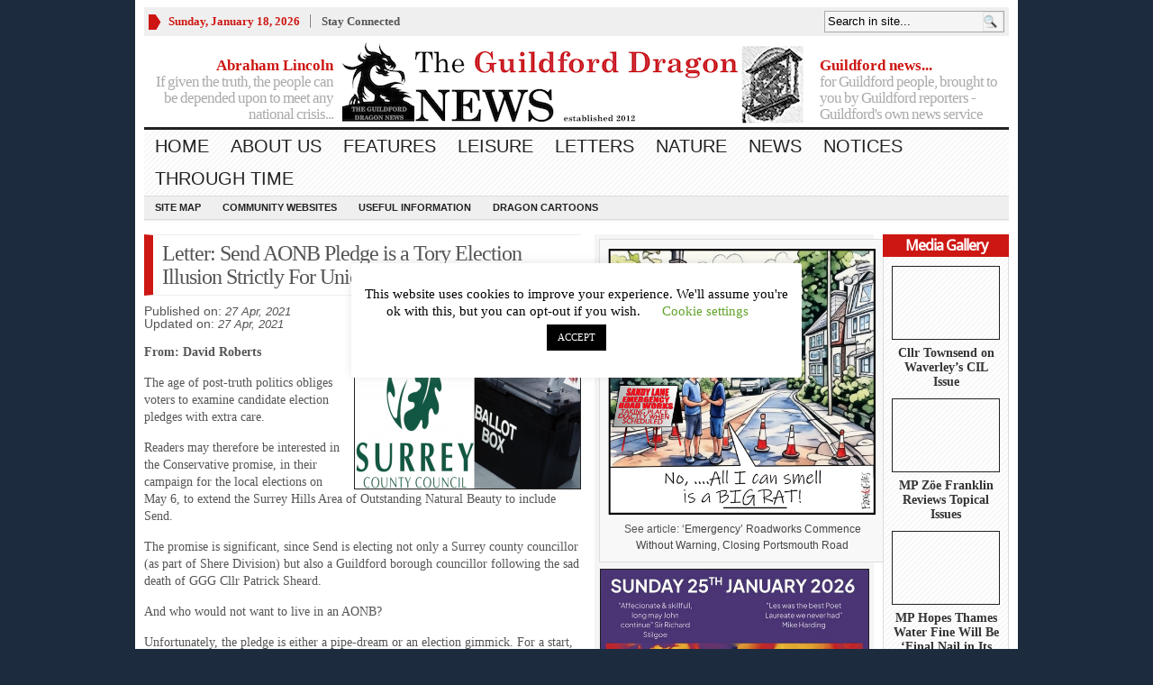

--- FILE ---
content_type: text/html; charset=UTF-8
request_url: https://guildford-dragon.com/letter-send-aonb-pledge-is-a-tory-election-illusion-strictly-for-unicorn-fans/
body_size: 124850
content:
<!DOCTYPE html PUBLIC "-//W3C//DTD XHTML 1.0 Transitional//EN" "http://www.w3.org/TR/xhtml1/DTD/xhtml1-transitional.dtd">
<html xmlns="http://www.w3.org/1999/xhtml">
<head profile="http://gmpg.org/xfn/11">

<meta http-equiv="Content-Type" content="text/html; charset=UTF-8" />
	


	<link rel="stylesheet" type="text/css" media="all" href="https://guildford-dragon.com/wp-content/themes/wpnewspaper/style.css" />
	
	<link rel="alternate" type="application/rss+xml" title="RSS 2.0" href="https://guildford-dragon.com/feed/" />	
	<link rel="pingback" href="https://guildford-dragon.com/xmlrpc.php" />

		<style>img:is([sizes="auto" i], [sizes^="auto," i]) { contain-intrinsic-size: 3000px 1500px }</style>
	
		<!-- All in One SEO 4.8.7 - aioseo.com -->
		<title>Guildford Dragon NEWS</title>
	<meta name="description" content="Guildford News" />
	<meta name="robots" content="max-image-preview:large" />
	<meta name="author" content="Martin Giles"/>
	<link rel="canonical" href="https://guildford-dragon.com/letter-send-aonb-pledge-is-a-tory-election-illusion-strictly-for-unicorn-fans/" />
	<meta name="generator" content="All in One SEO (AIOSEO) 4.8.7" />
		<script type="application/ld+json" class="aioseo-schema">
			{"@context":"https:\/\/schema.org","@graph":[{"@type":"Article","@id":"https:\/\/guildford-dragon.com\/letter-send-aonb-pledge-is-a-tory-election-illusion-strictly-for-unicorn-fans\/#article","name":"Guildford Dragon NEWS","headline":"Letter: Send AONB Pledge is a Tory Election Illusion Strictly For Unicorn Fans","author":{"@id":"https:\/\/guildford-dragon.com\/author\/admin\/#author"},"publisher":{"@id":"https:\/\/guildford-dragon.com\/#organization"},"image":{"@type":"ImageObject","url":"https:\/\/guildford-dragon.com\/wp-content\/uploads\/2017\/02\/Screen-Shot-2017-02-07-at-17.52.52-1.png","width":600,"height":369},"datePublished":"2021-04-27T13:07:22+01:00","dateModified":"2021-04-27T13:07:22+01:00","inLanguage":"en-GB","commentCount":4,"mainEntityOfPage":{"@id":"https:\/\/guildford-dragon.com\/letter-send-aonb-pledge-is-a-tory-election-illusion-strictly-for-unicorn-fans\/#webpage"},"isPartOf":{"@id":"https:\/\/guildford-dragon.com\/letter-send-aonb-pledge-is-a-tory-election-illusion-strictly-for-unicorn-fans\/#webpage"},"articleSection":"Letters, News"},{"@type":"BreadcrumbList","@id":"https:\/\/guildford-dragon.com\/letter-send-aonb-pledge-is-a-tory-election-illusion-strictly-for-unicorn-fans\/#breadcrumblist","itemListElement":[{"@type":"ListItem","@id":"https:\/\/guildford-dragon.com#listItem","position":1,"name":"Home","item":"https:\/\/guildford-dragon.com","nextItem":{"@type":"ListItem","@id":"https:\/\/guildford-dragon.com\/category\/news-stories\/#listItem","name":"News"}},{"@type":"ListItem","@id":"https:\/\/guildford-dragon.com\/category\/news-stories\/#listItem","position":2,"name":"News","item":"https:\/\/guildford-dragon.com\/category\/news-stories\/","nextItem":{"@type":"ListItem","@id":"https:\/\/guildford-dragon.com\/letter-send-aonb-pledge-is-a-tory-election-illusion-strictly-for-unicorn-fans\/#listItem","name":"Letter: Send AONB Pledge is a Tory Election Illusion Strictly For Unicorn Fans"},"previousItem":{"@type":"ListItem","@id":"https:\/\/guildford-dragon.com#listItem","name":"Home"}},{"@type":"ListItem","@id":"https:\/\/guildford-dragon.com\/letter-send-aonb-pledge-is-a-tory-election-illusion-strictly-for-unicorn-fans\/#listItem","position":3,"name":"Letter: Send AONB Pledge is a Tory Election Illusion Strictly For Unicorn Fans","previousItem":{"@type":"ListItem","@id":"https:\/\/guildford-dragon.com\/category\/news-stories\/#listItem","name":"News"}}]},{"@type":"Organization","@id":"https:\/\/guildford-dragon.com\/#organization","name":"The Guildford Dragon NEWS","description":"Guildford Dragon The online newspaper for Guildford","url":"https:\/\/guildford-dragon.com\/","email":"guildford.dragon@gmail.com","telephone":"+447796930355","foundingDate":"2012-03-12","logo":{"@type":"ImageObject","url":"https:\/\/guildford-dragon.com\/wp-content\/uploads\/2024\/08\/Dragon-Logo-for-Lite-Radio.png","@id":"https:\/\/guildford-dragon.com\/letter-send-aonb-pledge-is-a-tory-election-illusion-strictly-for-unicorn-fans\/#organizationLogo","width":150,"height":150},"image":{"@id":"https:\/\/guildford-dragon.com\/letter-send-aonb-pledge-is-a-tory-election-illusion-strictly-for-unicorn-fans\/#organizationLogo"}},{"@type":"Person","@id":"https:\/\/guildford-dragon.com\/author\/admin\/#author","url":"https:\/\/guildford-dragon.com\/author\/admin\/","name":"Martin Giles"},{"@type":"WebPage","@id":"https:\/\/guildford-dragon.com\/letter-send-aonb-pledge-is-a-tory-election-illusion-strictly-for-unicorn-fans\/#webpage","url":"https:\/\/guildford-dragon.com\/letter-send-aonb-pledge-is-a-tory-election-illusion-strictly-for-unicorn-fans\/","name":"Guildford Dragon NEWS","description":"Guildford News","inLanguage":"en-GB","isPartOf":{"@id":"https:\/\/guildford-dragon.com\/#website"},"breadcrumb":{"@id":"https:\/\/guildford-dragon.com\/letter-send-aonb-pledge-is-a-tory-election-illusion-strictly-for-unicorn-fans\/#breadcrumblist"},"author":{"@id":"https:\/\/guildford-dragon.com\/author\/admin\/#author"},"creator":{"@id":"https:\/\/guildford-dragon.com\/author\/admin\/#author"},"image":{"@type":"ImageObject","url":"https:\/\/guildford-dragon.com\/wp-content\/uploads\/2017\/02\/Screen-Shot-2017-02-07-at-17.52.52-1.png","@id":"https:\/\/guildford-dragon.com\/letter-send-aonb-pledge-is-a-tory-election-illusion-strictly-for-unicorn-fans\/#mainImage","width":600,"height":369},"primaryImageOfPage":{"@id":"https:\/\/guildford-dragon.com\/letter-send-aonb-pledge-is-a-tory-election-illusion-strictly-for-unicorn-fans\/#mainImage"},"datePublished":"2021-04-27T13:07:22+01:00","dateModified":"2021-04-27T13:07:22+01:00"},{"@type":"WebSite","@id":"https:\/\/guildford-dragon.com\/#website","url":"https:\/\/guildford-dragon.com\/","name":"Guildford Dragon","description":"The online newspaper for Guildford","inLanguage":"en-GB","publisher":{"@id":"https:\/\/guildford-dragon.com\/#organization"}}]}
		</script>
		<!-- All in One SEO -->

<link rel='dns-prefetch' href='//stats.wp.com' />
<link rel='dns-prefetch' href='//maxcdn.bootstrapcdn.com' />
<link rel='dns-prefetch' href='//v0.wordpress.com' />
<link rel="alternate" type="application/rss+xml" title="Guildford Dragon &raquo; Feed" href="https://guildford-dragon.com/feed/" />
<link rel="alternate" type="application/rss+xml" title="Guildford Dragon &raquo; Comments Feed" href="https://guildford-dragon.com/comments/feed/" />
<link rel="alternate" type="application/rss+xml" title="Guildford Dragon &raquo; Letter: Send AONB Pledge is a Tory Election Illusion Strictly For Unicorn Fans Comments Feed" href="https://guildford-dragon.com/letter-send-aonb-pledge-is-a-tory-election-illusion-strictly-for-unicorn-fans/feed/" />
<script type="text/javascript">
/* <![CDATA[ */
window._wpemojiSettings = {"baseUrl":"https:\/\/s.w.org\/images\/core\/emoji\/16.0.1\/72x72\/","ext":".png","svgUrl":"https:\/\/s.w.org\/images\/core\/emoji\/16.0.1\/svg\/","svgExt":".svg","source":{"wpemoji":"https:\/\/guildford-dragon.com\/wp-includes\/js\/wp-emoji.js?ver=6.8.3","twemoji":"https:\/\/guildford-dragon.com\/wp-includes\/js\/twemoji.js?ver=6.8.3"}};
/**
 * @output wp-includes/js/wp-emoji-loader.js
 */

/**
 * Emoji Settings as exported in PHP via _print_emoji_detection_script().
 * @typedef WPEmojiSettings
 * @type {object}
 * @property {?object} source
 * @property {?string} source.concatemoji
 * @property {?string} source.twemoji
 * @property {?string} source.wpemoji
 * @property {?boolean} DOMReady
 * @property {?Function} readyCallback
 */

/**
 * Support tests.
 * @typedef SupportTests
 * @type {object}
 * @property {?boolean} flag
 * @property {?boolean} emoji
 */

/**
 * IIFE to detect emoji support and load Twemoji if needed.
 *
 * @param {Window} window
 * @param {Document} document
 * @param {WPEmojiSettings} settings
 */
( function wpEmojiLoader( window, document, settings ) {
	if ( typeof Promise === 'undefined' ) {
		return;
	}

	var sessionStorageKey = 'wpEmojiSettingsSupports';
	var tests = [ 'flag', 'emoji' ];

	/**
	 * Checks whether the browser supports offloading to a Worker.
	 *
	 * @since 6.3.0
	 *
	 * @private
	 *
	 * @returns {boolean}
	 */
	function supportsWorkerOffloading() {
		return (
			typeof Worker !== 'undefined' &&
			typeof OffscreenCanvas !== 'undefined' &&
			typeof URL !== 'undefined' &&
			URL.createObjectURL &&
			typeof Blob !== 'undefined'
		);
	}

	/**
	 * @typedef SessionSupportTests
	 * @type {object}
	 * @property {number} timestamp
	 * @property {SupportTests} supportTests
	 */

	/**
	 * Get support tests from session.
	 *
	 * @since 6.3.0
	 *
	 * @private
	 *
	 * @returns {?SupportTests} Support tests, or null if not set or older than 1 week.
	 */
	function getSessionSupportTests() {
		try {
			/** @type {SessionSupportTests} */
			var item = JSON.parse(
				sessionStorage.getItem( sessionStorageKey )
			);
			if (
				typeof item === 'object' &&
				typeof item.timestamp === 'number' &&
				new Date().valueOf() < item.timestamp + 604800 && // Note: Number is a week in seconds.
				typeof item.supportTests === 'object'
			) {
				return item.supportTests;
			}
		} catch ( e ) {}
		return null;
	}

	/**
	 * Persist the supports in session storage.
	 *
	 * @since 6.3.0
	 *
	 * @private
	 *
	 * @param {SupportTests} supportTests Support tests.
	 */
	function setSessionSupportTests( supportTests ) {
		try {
			/** @type {SessionSupportTests} */
			var item = {
				supportTests: supportTests,
				timestamp: new Date().valueOf()
			};

			sessionStorage.setItem(
				sessionStorageKey,
				JSON.stringify( item )
			);
		} catch ( e ) {}
	}

	/**
	 * Checks if two sets of Emoji characters render the same visually.
	 *
	 * This is used to determine if the browser is rendering an emoji with multiple data points
	 * correctly. set1 is the emoji in the correct form, using a zero-width joiner. set2 is the emoji
	 * in the incorrect form, using a zero-width space. If the two sets render the same, then the browser
	 * does not support the emoji correctly.
	 *
	 * This function may be serialized to run in a Worker. Therefore, it cannot refer to variables from the containing
	 * scope. Everything must be passed by parameters.
	 *
	 * @since 4.9.0
	 *
	 * @private
	 *
	 * @param {CanvasRenderingContext2D} context 2D Context.
	 * @param {string} set1 Set of Emoji to test.
	 * @param {string} set2 Set of Emoji to test.
	 *
	 * @return {boolean} True if the two sets render the same.
	 */
	function emojiSetsRenderIdentically( context, set1, set2 ) {
		// Cleanup from previous test.
		context.clearRect( 0, 0, context.canvas.width, context.canvas.height );
		context.fillText( set1, 0, 0 );
		var rendered1 = new Uint32Array(
			context.getImageData(
				0,
				0,
				context.canvas.width,
				context.canvas.height
			).data
		);

		// Cleanup from previous test.
		context.clearRect( 0, 0, context.canvas.width, context.canvas.height );
		context.fillText( set2, 0, 0 );
		var rendered2 = new Uint32Array(
			context.getImageData(
				0,
				0,
				context.canvas.width,
				context.canvas.height
			).data
		);

		return rendered1.every( function ( rendered2Data, index ) {
			return rendered2Data === rendered2[ index ];
		} );
	}

	/**
	 * Checks if the center point of a single emoji is empty.
	 *
	 * This is used to determine if the browser is rendering an emoji with a single data point
	 * correctly. The center point of an incorrectly rendered emoji will be empty. A correctly
	 * rendered emoji will have a non-zero value at the center point.
	 *
	 * This function may be serialized to run in a Worker. Therefore, it cannot refer to variables from the containing
	 * scope. Everything must be passed by parameters.
	 *
	 * @since 6.8.2
	 *
	 * @private
	 *
	 * @param {CanvasRenderingContext2D} context 2D Context.
	 * @param {string} emoji Emoji to test.
	 *
	 * @return {boolean} True if the center point is empty.
	 */
	function emojiRendersEmptyCenterPoint( context, emoji ) {
		// Cleanup from previous test.
		context.clearRect( 0, 0, context.canvas.width, context.canvas.height );
		context.fillText( emoji, 0, 0 );

		// Test if the center point (16, 16) is empty (0,0,0,0).
		var centerPoint = context.getImageData(16, 16, 1, 1);
		for ( var i = 0; i < centerPoint.data.length; i++ ) {
			if ( centerPoint.data[ i ] !== 0 ) {
				// Stop checking the moment it's known not to be empty.
				return false;
			}
		}

		return true;
	}

	/**
	 * Determines if the browser properly renders Emoji that Twemoji can supplement.
	 *
	 * This function may be serialized to run in a Worker. Therefore, it cannot refer to variables from the containing
	 * scope. Everything must be passed by parameters.
	 *
	 * @since 4.2.0
	 *
	 * @private
	 *
	 * @param {CanvasRenderingContext2D} context 2D Context.
	 * @param {string} type Whether to test for support of "flag" or "emoji".
	 * @param {Function} emojiSetsRenderIdentically Reference to emojiSetsRenderIdentically function, needed due to minification.
	 * @param {Function} emojiRendersEmptyCenterPoint Reference to emojiRendersEmptyCenterPoint function, needed due to minification.
	 *
	 * @return {boolean} True if the browser can render emoji, false if it cannot.
	 */
	function browserSupportsEmoji( context, type, emojiSetsRenderIdentically, emojiRendersEmptyCenterPoint ) {
		var isIdentical;

		switch ( type ) {
			case 'flag':
				/*
				 * Test for Transgender flag compatibility. Added in Unicode 13.
				 *
				 * To test for support, we try to render it, and compare the rendering to how it would look if
				 * the browser doesn't render it correctly (white flag emoji + transgender symbol).
				 */
				isIdentical = emojiSetsRenderIdentically(
					context,
					'\uD83C\uDFF3\uFE0F\u200D\u26A7\uFE0F', // as a zero-width joiner sequence
					'\uD83C\uDFF3\uFE0F\u200B\u26A7\uFE0F' // separated by a zero-width space
				);

				if ( isIdentical ) {
					return false;
				}

				/*
				 * Test for Sark flag compatibility. This is the least supported of the letter locale flags,
				 * so gives us an easy test for full support.
				 *
				 * To test for support, we try to render it, and compare the rendering to how it would look if
				 * the browser doesn't render it correctly ([C] + [Q]).
				 */
				isIdentical = emojiSetsRenderIdentically(
					context,
					'\uD83C\uDDE8\uD83C\uDDF6', // as the sequence of two code points
					'\uD83C\uDDE8\u200B\uD83C\uDDF6' // as the two code points separated by a zero-width space
				);

				if ( isIdentical ) {
					return false;
				}

				/*
				 * Test for English flag compatibility. England is a country in the United Kingdom, it
				 * does not have a two letter locale code but rather a five letter sub-division code.
				 *
				 * To test for support, we try to render it, and compare the rendering to how it would look if
				 * the browser doesn't render it correctly (black flag emoji + [G] + [B] + [E] + [N] + [G]).
				 */
				isIdentical = emojiSetsRenderIdentically(
					context,
					// as the flag sequence
					'\uD83C\uDFF4\uDB40\uDC67\uDB40\uDC62\uDB40\uDC65\uDB40\uDC6E\uDB40\uDC67\uDB40\uDC7F',
					// with each code point separated by a zero-width space
					'\uD83C\uDFF4\u200B\uDB40\uDC67\u200B\uDB40\uDC62\u200B\uDB40\uDC65\u200B\uDB40\uDC6E\u200B\uDB40\uDC67\u200B\uDB40\uDC7F'
				);

				return ! isIdentical;
			case 'emoji':
				/*
				 * Does Emoji 16.0 cause the browser to go splat?
				 *
				 * To test for Emoji 16.0 support, try to render a new emoji: Splatter.
				 *
				 * The splatter emoji is a single code point emoji. Testing for browser support
				 * required testing the center point of the emoji to see if it is empty.
				 *
				 * 0xD83E 0xDEDF (\uD83E\uDEDF) == 🫟 Splatter.
				 *
				 * When updating this test, please ensure that the emoji is either a single code point
				 * or switch to using the emojiSetsRenderIdentically function and testing with a zero-width
				 * joiner vs a zero-width space.
				 */
				var notSupported = emojiRendersEmptyCenterPoint( context, '\uD83E\uDEDF' );
				return ! notSupported;
		}

		return false;
	}

	/**
	 * Checks emoji support tests.
	 *
	 * This function may be serialized to run in a Worker. Therefore, it cannot refer to variables from the containing
	 * scope. Everything must be passed by parameters.
	 *
	 * @since 6.3.0
	 *
	 * @private
	 *
	 * @param {string[]} tests Tests.
	 * @param {Function} browserSupportsEmoji Reference to browserSupportsEmoji function, needed due to minification.
	 * @param {Function} emojiSetsRenderIdentically Reference to emojiSetsRenderIdentically function, needed due to minification.
	 * @param {Function} emojiRendersEmptyCenterPoint Reference to emojiRendersEmptyCenterPoint function, needed due to minification.
	 *
	 * @return {SupportTests} Support tests.
	 */
	function testEmojiSupports( tests, browserSupportsEmoji, emojiSetsRenderIdentically, emojiRendersEmptyCenterPoint ) {
		var canvas;
		if (
			typeof WorkerGlobalScope !== 'undefined' &&
			self instanceof WorkerGlobalScope
		) {
			canvas = new OffscreenCanvas( 300, 150 ); // Dimensions are default for HTMLCanvasElement.
		} else {
			canvas = document.createElement( 'canvas' );
		}

		var context = canvas.getContext( '2d', { willReadFrequently: true } );

		/*
		 * Chrome on OS X added native emoji rendering in M41. Unfortunately,
		 * it doesn't work when the font is bolder than 500 weight. So, we
		 * check for bold rendering support to avoid invisible emoji in Chrome.
		 */
		context.textBaseline = 'top';
		context.font = '600 32px Arial';

		var supports = {};
		tests.forEach( function ( test ) {
			supports[ test ] = browserSupportsEmoji( context, test, emojiSetsRenderIdentically, emojiRendersEmptyCenterPoint );
		} );
		return supports;
	}

	/**
	 * Adds a script to the head of the document.
	 *
	 * @ignore
	 *
	 * @since 4.2.0
	 *
	 * @param {string} src The url where the script is located.
	 *
	 * @return {void}
	 */
	function addScript( src ) {
		var script = document.createElement( 'script' );
		script.src = src;
		script.defer = true;
		document.head.appendChild( script );
	}

	settings.supports = {
		everything: true,
		everythingExceptFlag: true
	};

	// Create a promise for DOMContentLoaded since the worker logic may finish after the event has fired.
	var domReadyPromise = new Promise( function ( resolve ) {
		document.addEventListener( 'DOMContentLoaded', resolve, {
			once: true
		} );
	} );

	// Obtain the emoji support from the browser, asynchronously when possible.
	new Promise( function ( resolve ) {
		var supportTests = getSessionSupportTests();
		if ( supportTests ) {
			resolve( supportTests );
			return;
		}

		if ( supportsWorkerOffloading() ) {
			try {
				// Note that the functions are being passed as arguments due to minification.
				var workerScript =
					'postMessage(' +
					testEmojiSupports.toString() +
					'(' +
					[
						JSON.stringify( tests ),
						browserSupportsEmoji.toString(),
						emojiSetsRenderIdentically.toString(),
						emojiRendersEmptyCenterPoint.toString()
					].join( ',' ) +
					'));';
				var blob = new Blob( [ workerScript ], {
					type: 'text/javascript'
				} );
				var worker = new Worker( URL.createObjectURL( blob ), { name: 'wpTestEmojiSupports' } );
				worker.onmessage = function ( event ) {
					supportTests = event.data;
					setSessionSupportTests( supportTests );
					worker.terminate();
					resolve( supportTests );
				};
				return;
			} catch ( e ) {}
		}

		supportTests = testEmojiSupports( tests, browserSupportsEmoji, emojiSetsRenderIdentically, emojiRendersEmptyCenterPoint );
		setSessionSupportTests( supportTests );
		resolve( supportTests );
	} )
		// Once the browser emoji support has been obtained from the session, finalize the settings.
		.then( function ( supportTests ) {
			/*
			 * Tests the browser support for flag emojis and other emojis, and adjusts the
			 * support settings accordingly.
			 */
			for ( var test in supportTests ) {
				settings.supports[ test ] = supportTests[ test ];

				settings.supports.everything =
					settings.supports.everything && settings.supports[ test ];

				if ( 'flag' !== test ) {
					settings.supports.everythingExceptFlag =
						settings.supports.everythingExceptFlag &&
						settings.supports[ test ];
				}
			}

			settings.supports.everythingExceptFlag =
				settings.supports.everythingExceptFlag &&
				! settings.supports.flag;

			// Sets DOMReady to false and assigns a ready function to settings.
			settings.DOMReady = false;
			settings.readyCallback = function () {
				settings.DOMReady = true;
			};
		} )
		.then( function () {
			return domReadyPromise;
		} )
		.then( function () {
			// When the browser can not render everything we need to load a polyfill.
			if ( ! settings.supports.everything ) {
				settings.readyCallback();

				var src = settings.source || {};

				if ( src.concatemoji ) {
					addScript( src.concatemoji );
				} else if ( src.wpemoji && src.twemoji ) {
					addScript( src.twemoji );
					addScript( src.wpemoji );
				}
			}
		} );
} )( window, document, window._wpemojiSettings );

/* ]]> */
</script>
<style id='wp-emoji-styles-inline-css' type='text/css'>

	img.wp-smiley, img.emoji {
		display: inline !important;
		border: none !important;
		box-shadow: none !important;
		height: 1em !important;
		width: 1em !important;
		margin: 0 0.07em !important;
		vertical-align: -0.1em !important;
		background: none !important;
		padding: 0 !important;
	}
</style>
<link rel='stylesheet' id='wp-block-library-css' href='https://guildford-dragon.com/wp-includes/css/dist/block-library/style.css?ver=6.8.3' type='text/css' media='all' />
<style id='classic-theme-styles-inline-css' type='text/css'>
/**
 * These rules are needed for backwards compatibility.
 * They should match the button element rules in the base theme.json file.
 */
.wp-block-button__link {
	color: #ffffff;
	background-color: #32373c;
	border-radius: 9999px; /* 100% causes an oval, but any explicit but really high value retains the pill shape. */

	/* This needs a low specificity so it won't override the rules from the button element if defined in theme.json. */
	box-shadow: none;
	text-decoration: none;

	/* The extra 2px are added to size solids the same as the outline versions.*/
	padding: calc(0.667em + 2px) calc(1.333em + 2px);

	font-size: 1.125em;
}

.wp-block-file__button {
	background: #32373c;
	color: #ffffff;
	text-decoration: none;
}

</style>
<link rel='stylesheet' id='mediaelement-css' href='https://guildford-dragon.com/wp-includes/js/mediaelement/mediaelementplayer-legacy.min.css?ver=4.2.17' type='text/css' media='all' />
<link rel='stylesheet' id='wp-mediaelement-css' href='https://guildford-dragon.com/wp-includes/js/mediaelement/wp-mediaelement.css?ver=6.8.3' type='text/css' media='all' />
<style id='jetpack-sharing-buttons-style-inline-css' type='text/css'>
.jetpack-sharing-buttons__services-list{display:flex;flex-direction:row;flex-wrap:wrap;gap:0;list-style-type:none;margin:5px;padding:0}.jetpack-sharing-buttons__services-list.has-small-icon-size{font-size:12px}.jetpack-sharing-buttons__services-list.has-normal-icon-size{font-size:16px}.jetpack-sharing-buttons__services-list.has-large-icon-size{font-size:24px}.jetpack-sharing-buttons__services-list.has-huge-icon-size{font-size:36px}@media print{.jetpack-sharing-buttons__services-list{display:none!important}}.editor-styles-wrapper .wp-block-jetpack-sharing-buttons{gap:0;padding-inline-start:0}ul.jetpack-sharing-buttons__services-list.has-background{padding:1.25em 2.375em}
</style>
<style id='global-styles-inline-css' type='text/css'>
:root{--wp--preset--aspect-ratio--square: 1;--wp--preset--aspect-ratio--4-3: 4/3;--wp--preset--aspect-ratio--3-4: 3/4;--wp--preset--aspect-ratio--3-2: 3/2;--wp--preset--aspect-ratio--2-3: 2/3;--wp--preset--aspect-ratio--16-9: 16/9;--wp--preset--aspect-ratio--9-16: 9/16;--wp--preset--color--black: #000000;--wp--preset--color--cyan-bluish-gray: #abb8c3;--wp--preset--color--white: #ffffff;--wp--preset--color--pale-pink: #f78da7;--wp--preset--color--vivid-red: #cf2e2e;--wp--preset--color--luminous-vivid-orange: #ff6900;--wp--preset--color--luminous-vivid-amber: #fcb900;--wp--preset--color--light-green-cyan: #7bdcb5;--wp--preset--color--vivid-green-cyan: #00d084;--wp--preset--color--pale-cyan-blue: #8ed1fc;--wp--preset--color--vivid-cyan-blue: #0693e3;--wp--preset--color--vivid-purple: #9b51e0;--wp--preset--gradient--vivid-cyan-blue-to-vivid-purple: linear-gradient(135deg,rgba(6,147,227,1) 0%,rgb(155,81,224) 100%);--wp--preset--gradient--light-green-cyan-to-vivid-green-cyan: linear-gradient(135deg,rgb(122,220,180) 0%,rgb(0,208,130) 100%);--wp--preset--gradient--luminous-vivid-amber-to-luminous-vivid-orange: linear-gradient(135deg,rgba(252,185,0,1) 0%,rgba(255,105,0,1) 100%);--wp--preset--gradient--luminous-vivid-orange-to-vivid-red: linear-gradient(135deg,rgba(255,105,0,1) 0%,rgb(207,46,46) 100%);--wp--preset--gradient--very-light-gray-to-cyan-bluish-gray: linear-gradient(135deg,rgb(238,238,238) 0%,rgb(169,184,195) 100%);--wp--preset--gradient--cool-to-warm-spectrum: linear-gradient(135deg,rgb(74,234,220) 0%,rgb(151,120,209) 20%,rgb(207,42,186) 40%,rgb(238,44,130) 60%,rgb(251,105,98) 80%,rgb(254,248,76) 100%);--wp--preset--gradient--blush-light-purple: linear-gradient(135deg,rgb(255,206,236) 0%,rgb(152,150,240) 100%);--wp--preset--gradient--blush-bordeaux: linear-gradient(135deg,rgb(254,205,165) 0%,rgb(254,45,45) 50%,rgb(107,0,62) 100%);--wp--preset--gradient--luminous-dusk: linear-gradient(135deg,rgb(255,203,112) 0%,rgb(199,81,192) 50%,rgb(65,88,208) 100%);--wp--preset--gradient--pale-ocean: linear-gradient(135deg,rgb(255,245,203) 0%,rgb(182,227,212) 50%,rgb(51,167,181) 100%);--wp--preset--gradient--electric-grass: linear-gradient(135deg,rgb(202,248,128) 0%,rgb(113,206,126) 100%);--wp--preset--gradient--midnight: linear-gradient(135deg,rgb(2,3,129) 0%,rgb(40,116,252) 100%);--wp--preset--font-size--small: 13px;--wp--preset--font-size--medium: 20px;--wp--preset--font-size--large: 36px;--wp--preset--font-size--x-large: 42px;--wp--preset--spacing--20: 0.44rem;--wp--preset--spacing--30: 0.67rem;--wp--preset--spacing--40: 1rem;--wp--preset--spacing--50: 1.5rem;--wp--preset--spacing--60: 2.25rem;--wp--preset--spacing--70: 3.38rem;--wp--preset--spacing--80: 5.06rem;--wp--preset--shadow--natural: 6px 6px 9px rgba(0, 0, 0, 0.2);--wp--preset--shadow--deep: 12px 12px 50px rgba(0, 0, 0, 0.4);--wp--preset--shadow--sharp: 6px 6px 0px rgba(0, 0, 0, 0.2);--wp--preset--shadow--outlined: 6px 6px 0px -3px rgba(255, 255, 255, 1), 6px 6px rgba(0, 0, 0, 1);--wp--preset--shadow--crisp: 6px 6px 0px rgba(0, 0, 0, 1);}:where(.is-layout-flex){gap: 0.5em;}:where(.is-layout-grid){gap: 0.5em;}body .is-layout-flex{display: flex;}.is-layout-flex{flex-wrap: wrap;align-items: center;}.is-layout-flex > :is(*, div){margin: 0;}body .is-layout-grid{display: grid;}.is-layout-grid > :is(*, div){margin: 0;}:where(.wp-block-columns.is-layout-flex){gap: 2em;}:where(.wp-block-columns.is-layout-grid){gap: 2em;}:where(.wp-block-post-template.is-layout-flex){gap: 1.25em;}:where(.wp-block-post-template.is-layout-grid){gap: 1.25em;}.has-black-color{color: var(--wp--preset--color--black) !important;}.has-cyan-bluish-gray-color{color: var(--wp--preset--color--cyan-bluish-gray) !important;}.has-white-color{color: var(--wp--preset--color--white) !important;}.has-pale-pink-color{color: var(--wp--preset--color--pale-pink) !important;}.has-vivid-red-color{color: var(--wp--preset--color--vivid-red) !important;}.has-luminous-vivid-orange-color{color: var(--wp--preset--color--luminous-vivid-orange) !important;}.has-luminous-vivid-amber-color{color: var(--wp--preset--color--luminous-vivid-amber) !important;}.has-light-green-cyan-color{color: var(--wp--preset--color--light-green-cyan) !important;}.has-vivid-green-cyan-color{color: var(--wp--preset--color--vivid-green-cyan) !important;}.has-pale-cyan-blue-color{color: var(--wp--preset--color--pale-cyan-blue) !important;}.has-vivid-cyan-blue-color{color: var(--wp--preset--color--vivid-cyan-blue) !important;}.has-vivid-purple-color{color: var(--wp--preset--color--vivid-purple) !important;}.has-black-background-color{background-color: var(--wp--preset--color--black) !important;}.has-cyan-bluish-gray-background-color{background-color: var(--wp--preset--color--cyan-bluish-gray) !important;}.has-white-background-color{background-color: var(--wp--preset--color--white) !important;}.has-pale-pink-background-color{background-color: var(--wp--preset--color--pale-pink) !important;}.has-vivid-red-background-color{background-color: var(--wp--preset--color--vivid-red) !important;}.has-luminous-vivid-orange-background-color{background-color: var(--wp--preset--color--luminous-vivid-orange) !important;}.has-luminous-vivid-amber-background-color{background-color: var(--wp--preset--color--luminous-vivid-amber) !important;}.has-light-green-cyan-background-color{background-color: var(--wp--preset--color--light-green-cyan) !important;}.has-vivid-green-cyan-background-color{background-color: var(--wp--preset--color--vivid-green-cyan) !important;}.has-pale-cyan-blue-background-color{background-color: var(--wp--preset--color--pale-cyan-blue) !important;}.has-vivid-cyan-blue-background-color{background-color: var(--wp--preset--color--vivid-cyan-blue) !important;}.has-vivid-purple-background-color{background-color: var(--wp--preset--color--vivid-purple) !important;}.has-black-border-color{border-color: var(--wp--preset--color--black) !important;}.has-cyan-bluish-gray-border-color{border-color: var(--wp--preset--color--cyan-bluish-gray) !important;}.has-white-border-color{border-color: var(--wp--preset--color--white) !important;}.has-pale-pink-border-color{border-color: var(--wp--preset--color--pale-pink) !important;}.has-vivid-red-border-color{border-color: var(--wp--preset--color--vivid-red) !important;}.has-luminous-vivid-orange-border-color{border-color: var(--wp--preset--color--luminous-vivid-orange) !important;}.has-luminous-vivid-amber-border-color{border-color: var(--wp--preset--color--luminous-vivid-amber) !important;}.has-light-green-cyan-border-color{border-color: var(--wp--preset--color--light-green-cyan) !important;}.has-vivid-green-cyan-border-color{border-color: var(--wp--preset--color--vivid-green-cyan) !important;}.has-pale-cyan-blue-border-color{border-color: var(--wp--preset--color--pale-cyan-blue) !important;}.has-vivid-cyan-blue-border-color{border-color: var(--wp--preset--color--vivid-cyan-blue) !important;}.has-vivid-purple-border-color{border-color: var(--wp--preset--color--vivid-purple) !important;}.has-vivid-cyan-blue-to-vivid-purple-gradient-background{background: var(--wp--preset--gradient--vivid-cyan-blue-to-vivid-purple) !important;}.has-light-green-cyan-to-vivid-green-cyan-gradient-background{background: var(--wp--preset--gradient--light-green-cyan-to-vivid-green-cyan) !important;}.has-luminous-vivid-amber-to-luminous-vivid-orange-gradient-background{background: var(--wp--preset--gradient--luminous-vivid-amber-to-luminous-vivid-orange) !important;}.has-luminous-vivid-orange-to-vivid-red-gradient-background{background: var(--wp--preset--gradient--luminous-vivid-orange-to-vivid-red) !important;}.has-very-light-gray-to-cyan-bluish-gray-gradient-background{background: var(--wp--preset--gradient--very-light-gray-to-cyan-bluish-gray) !important;}.has-cool-to-warm-spectrum-gradient-background{background: var(--wp--preset--gradient--cool-to-warm-spectrum) !important;}.has-blush-light-purple-gradient-background{background: var(--wp--preset--gradient--blush-light-purple) !important;}.has-blush-bordeaux-gradient-background{background: var(--wp--preset--gradient--blush-bordeaux) !important;}.has-luminous-dusk-gradient-background{background: var(--wp--preset--gradient--luminous-dusk) !important;}.has-pale-ocean-gradient-background{background: var(--wp--preset--gradient--pale-ocean) !important;}.has-electric-grass-gradient-background{background: var(--wp--preset--gradient--electric-grass) !important;}.has-midnight-gradient-background{background: var(--wp--preset--gradient--midnight) !important;}.has-small-font-size{font-size: var(--wp--preset--font-size--small) !important;}.has-medium-font-size{font-size: var(--wp--preset--font-size--medium) !important;}.has-large-font-size{font-size: var(--wp--preset--font-size--large) !important;}.has-x-large-font-size{font-size: var(--wp--preset--font-size--x-large) !important;}
:where(.wp-block-post-template.is-layout-flex){gap: 1.25em;}:where(.wp-block-post-template.is-layout-grid){gap: 1.25em;}
:where(.wp-block-columns.is-layout-flex){gap: 2em;}:where(.wp-block-columns.is-layout-grid){gap: 2em;}
:root :where(.wp-block-pullquote){font-size: 1.5em;line-height: 1.6;}
</style>
<link rel='stylesheet' id='cookie-law-info-css' href='https://guildford-dragon.com/wp-content/plugins/cookie-law-info/legacy/public/css/cookie-law-info-public.css?ver=3.3.5' type='text/css' media='all' />
<link rel='stylesheet' id='cookie-law-info-gdpr-css' href='https://guildford-dragon.com/wp-content/plugins/cookie-law-info/legacy/public/css/cookie-law-info-gdpr.css?ver=3.3.5' type='text/css' media='all' />
<link rel='stylesheet' id='email-subscribers-css' href='https://guildford-dragon.com/wp-content/plugins/email-subscribers/lite/public/css/email-subscribers-public.css?ver=5.9.3' type='text/css' media='all' />
<link rel='stylesheet' id='font-awesome-css' href='https://maxcdn.bootstrapcdn.com/font-awesome/4.7.0/css/font-awesome.min.css?ver=4.7.0' type='text/css' media='all' />
<link rel='stylesheet' id='sharedaddy-css' href='https://guildford-dragon.com/wp-content/plugins/jetpack/modules/sharedaddy/sharing.css?ver=15.0' type='text/css' media='all' />
<link rel='stylesheet' id='social-logos-css' href='https://guildford-dragon.com/wp-content/plugins/jetpack/_inc/social-logos/social-logos.css?ver=15.0' type='text/css' media='all' />
<script type="text/javascript" src="https://guildford-dragon.com/wp-includes/js/jquery/jquery.js?ver=3.7.1" id="jquery-core-js"></script>
<script type="text/javascript" src="https://guildford-dragon.com/wp-includes/js/jquery/jquery-migrate.js?ver=3.4.1" id="jquery-migrate-js"></script>
<script type="text/javascript" id="cookie-law-info-js-extra">
/* <![CDATA[ */
var Cli_Data = {"nn_cookie_ids":[],"cookielist":[],"non_necessary_cookies":[],"ccpaEnabled":"","ccpaRegionBased":"","ccpaBarEnabled":"","strictlyEnabled":["necessary","obligatoire"],"ccpaType":"gdpr","js_blocking":"","custom_integration":"","triggerDomRefresh":"","secure_cookies":""};
var cli_cookiebar_settings = {"animate_speed_hide":"500","animate_speed_show":"500","background":"#ffffff","border":"#b1a6a6c2","border_on":"","button_1_button_colour":"#000","button_1_button_hover":"#000000","button_1_link_colour":"#fff","button_1_as_button":"1","button_1_new_win":"","button_2_button_colour":"#333","button_2_button_hover":"#292929","button_2_link_colour":"#444","button_2_as_button":"","button_2_hidebar":"","button_3_button_colour":"#000","button_3_button_hover":"#000000","button_3_link_colour":"#fff","button_3_as_button":"1","button_3_new_win":"","button_4_button_colour":"#000","button_4_button_hover":"#000000","button_4_link_colour":"#62a329","button_4_as_button":"","button_7_button_colour":"#61a229","button_7_button_hover":"#4e8221","button_7_link_colour":"#fff","button_7_as_button":"1","button_7_new_win":"","font_family":"inherit","header_fix":"","notify_animate_hide":"1","notify_animate_show":"","notify_div_id":"#cookie-law-info-bar","notify_position_horizontal":"right","notify_position_vertical":"bottom","scroll_close":"","scroll_close_reload":"","accept_close_reload":"","reject_close_reload":"","showagain_tab":"1","showagain_background":"#fff","showagain_border":"#000","showagain_div_id":"#cookie-law-info-again","showagain_x_position":"100px","text":"#000","show_once_yn":"","show_once":"10000","logging_on":"","as_popup":"","popup_overlay":"","bar_heading_text":"","cookie_bar_as":"popup","popup_showagain_position":"bottom-right","widget_position":"left"};
var log_object = {"ajax_url":"https:\/\/guildford-dragon.com\/wp-admin\/admin-ajax.php"};
/* ]]> */
</script>
<script type="text/javascript" src="https://guildford-dragon.com/wp-content/plugins/cookie-law-info/legacy/public/js/cookie-law-info-public.js?ver=3.3.5" id="cookie-law-info-js"></script>
<script type="text/javascript" src="https://guildford-dragon.com/wp-content/themes/wpnewspaper/inc/js/jquery.cycle.all.min.js?ver=6.8.3" id="jcycle-js"></script>
<script type="text/javascript" src="https://guildford-dragon.com/wp-content/themes/wpnewspaper/inc/js/slides.min.jquery.js?ver=6.8.3" id="slides.min-js"></script>
<link rel="https://api.w.org/" href="https://guildford-dragon.com/wp-json/" /><link rel="alternate" title="JSON" type="application/json" href="https://guildford-dragon.com/wp-json/wp/v2/posts/122666" /><link rel="EditURI" type="application/rsd+xml" title="RSD" href="https://guildford-dragon.com/xmlrpc.php?rsd" />
<meta name="generator" content="WordPress 6.8.3" />
<link rel='shortlink' href='https://wp.me/p2e9FE-vUu' />
<link rel="alternate" title="oEmbed (JSON)" type="application/json+oembed" href="https://guildford-dragon.com/wp-json/oembed/1.0/embed?url=https%3A%2F%2Fguildford-dragon.com%2Fletter-send-aonb-pledge-is-a-tory-election-illusion-strictly-for-unicorn-fans%2F" />
<link rel="alternate" title="oEmbed (XML)" type="text/xml+oembed" href="https://guildford-dragon.com/wp-json/oembed/1.0/embed?url=https%3A%2F%2Fguildford-dragon.com%2Fletter-send-aonb-pledge-is-a-tory-election-illusion-strictly-for-unicorn-fans%2F&#038;format=xml" />
	<script>window.twttr=(function(d,s,id){var js,fjs=d.getElementsByTagName(s)[0],t=window.twttr||{};if(d.getElementById(id))return;js=d.createElement(s);js.id=id;js.src="https://platform.twitter.com/widgets.js";fjs.parentNode.insertBefore(js,fjs);t._e=[];t.ready=function(f){t._e.push(f);};return t;}(document,"script","twitter-wjs"));</script>
	<style>img#wpstats{display:none}</style>
		<link href="https://guildford-dragon.com/wp-content/themes/wpnewspaper/styles/default.css" rel="stylesheet" type="text/css" />
<!-- Custom Styling -->
<style type="text/css">
#mid-slider-pagination li a {
font-size: 15px;
line-height: 15px;
} 
</style>
<link rel="shortcut icon" href="https://guildford-dragon.com/wp-content/uploads/2012/05/DragonLogosmal16px.png"/>

	<script type='text/javascript'>
	(function($) {
		$(document).ready(function() { 
			
			$('a[href=#top]').click(function(){
				$('html, body').animate({scrollTop:0}, 'slow');
				return false;
			});
				
			$('#featured-slider .fea-slides').cycle({ 
				pauseOnPagerHover: 1,
				prev:   '.fea_prev',
				next:   '.fea_next',
				pauseOnPagerHover: 1,
				fx:     'fade',
				timeout: '15000',
				speed: '1000',
				pager:  '#featured-nav', 
				pagerAnchorBuilder: function(idx, slide) { 
					// return selector string for existing anchor 
					return '#featured-nav li:eq(' + idx + ') a'; 
				} 
			});

			$('#video-slider .fea-slides').cycle({ 
				pauseOnPagerHover: 1,
				prev:   '.vid_prev',
				next:   '.vid_next',
				pager:  '#vid-nav', 
				fx:     'fade',
				timeout: 0
			});
			
			$('#mid-slider .fea-slides').cycle({ 
				fx:     'fade', 
				timeout: 0,
				prev:   '.media_prev',
				next:   '.media_next',
				pauseOnPagerHover: 1,
				pager:  '#mid-slider-pagination', 
				pagerAnchorBuilder: function(idx, slide) { 
					// return selector string for existing anchor 
					return '#mid-slider-pagination li:eq(' + idx + ') a'; 
				} 
			});					
			
			

			$('#slides').slides({
								autoHeight: true
			});
			
		});
	})(jQuery);
	</script>
<style type="text/css">.recentcomments a{display:inline !important;padding:0 !important;margin:0 !important;}</style><style type="text/css" id="custom-background-css">
body.custom-background { background-color: #1c2b3d; background-image: url("https://guildford-dragon.com/wp-content/uploads/2015/09/Black-background.png"); background-position: center top; background-size: auto; background-repeat: no-repeat; background-attachment: scroll; }
</style>
	<link rel="icon" href="https://guildford-dragon.com/wp-content/uploads/2013/03/cropped-TGDN-Dragon1-32x32.jpg" sizes="32x32" />
<link rel="icon" href="https://guildford-dragon.com/wp-content/uploads/2013/03/cropped-TGDN-Dragon1-192x192.jpg" sizes="192x192" />
<link rel="apple-touch-icon" href="https://guildford-dragon.com/wp-content/uploads/2013/03/cropped-TGDN-Dragon1-180x180.jpg" />
<meta name="msapplication-TileImage" content="https://guildford-dragon.com/wp-content/uploads/2013/03/cropped-TGDN-Dragon1-270x270.jpg" />
		<style type="text/css" id="wp-custom-css">
			/*
Welcome to Custom CSS!

To learn how this works, see http://wp.me/PEmnE-Bt
*/
div.widget_rotatingtweets_widget, div.rotatingtweet, div.widget_rotatingtweets_widget div.widget-title {
	max-width: 160px;
}

.entry .entry_title {
	font: normal 24px/26px 'palatino linotype',palatino,'times new roman',times,serif !important
}

#respond #submit {
	width: 160px !important
}

.slide_item {
	background-color: transparent !important;
}

.page-item-151407 {
	display: none
}
		</style>
			
	
		
	
		
	<!--[if lte IE 8]>
		<style type="text/css" media="screen">
			#gab_gallery .apple_overlay {border:1px solid #aaa;}
		</style>
	<![endif]-->	
	
</head>

<body data-rsssl=1 class="wp-singular post-template-default single single-post postid-122666 single-format-standard custom-background wp-theme-wpnewspaper layout-2cr">


<div class="wrapper">
	<div id="masthead">

					<ul class="mastheadnav dropdown">
				<li class="date">
					<script type="text/javascript">
						<!--
						var mydate=new Date()
						var year=mydate.getYear()
						if (year < 1000)
						year+=1900
						var day=mydate.getDay()
						var month=mydate.getMonth()
						var daym=mydate.getDate()
						if (daym<10)
						daym="0"+daym
						var dayarray=new Array("Sunday","Monday","Tuesday","Wednesday","Thursday","Friday","Saturday")
						var montharray=new Array("January","February","March","April","May","June","July","August","September","October","November","December")
						document.write(""+dayarray[day]+", "+montharray[month]+" "+daym+", "+year+"")
						// -->
					</script>
				</li>
				<li class="trigger"><span class="soci_trigger" rel="#stayconnected">Stay Connected</span></li>				
			</ul>
				
		<!-- This is the overlay widget, shows when stay connected link is clicked -->
		<div class="apple_overlay black_s" id="stayconnected"> 
			<div id="text_widget-9" class="widget widget_text_widget"><div class="widgetinner"><p><a href="http://guildfordfringe.com/" target="_blank"><img class="aligncenter size-full wp-image-46283" src="https://guildford-dragon.com/wp-content/uploads/2015/11/Screen-Shot-2015-11-27-at-18.20.15.png" alt="Fringe Box" width="160" height="121" /></a></p></div></div>
<div id="gab_social_widget-2" class="widget widget_gab_social_widget"><div class="widgetinner"><h3 class="widgettitle">Socialize</h3>
<a href="https://twitter.com/guildforddragon" rel="nofollow"><img src="https://guildford-dragon.com/wp-content/themes/wpnewspaper/images/framework/social/twitter.png" title="Twitter" alt="Twitter" /></a><div class="clear"></div></div></div>
		</div>			

		<div id="search">
			<form class="gab_search_style1" action="https://guildford-dragon.com">
	<fieldset>
		<input type="text" id="s" name="s" value="Search in site..." onfocus="if(this.value==this.defaultValue)this.value='';" onblur="if(this.value=='')this.value=this.defaultValue;"/>
		<input type="image" class="submit_style1" src="https://guildford-dragon.com/wp-content/themes/wpnewspaper/images/framework/search.png" alt="Search in site..." value="" /> 
	</fieldset>
</form>		</div><!-- /search -->
		<div class="clear"></div>
		
	</div><!-- /masthead -->

	<div id="header">
					<div class="themequote quoteleft">
									<span class="img">
													<img src="https://guildford-dragon.com/wp-content/uploads/2017/10/Screen-Shot-2017-10-10-at-18.10.28.png" alt="" />
											</span>
								<span class="quotetext">
					<span class="quotecaption">
						Abraham Lincoln					</span>
					<span class="quote">
						If given the truth, the people can be depended upon to meet any national crisis...					</span>
				</span>
			</div><!-- themequote quoteleft -->
			
			<div class="logo" style="padding:15px 0px 5px 0px;">	
									<h1>
						<a href="https://guildford-dragon.com/" title="The online newspaper for Guildford">
							<img src="https://guildford-dragon.com/wp-content/uploads/2017/10/Screen-Shot-2017-10-10-at-17.24.58-3.png" alt="Guildford Dragon" title="Guildford Dragon"/>
						</a>
											</h1>
							</div><!-- logo -->
			
			<div class="themequote quoteright">
				
									<span class="img">
													<img src="https://guildford-dragon.com/wp-content/uploads/2017/11/ScreenShot2017-11-13at18.28.58.png" alt="" />
											</span>
								
				<span class="quotetext">
					<span class="quotecaption">
						Guildford news...					</span>
					<span class="quote">
						for Guildford people, brought to you by Guildford reporters - Guildford's own news service   					</span>
				</span>
				
			</div><!-- themequote quoteright -->
			<div class="clear"></div>
					

	</div><!-- /header -->

	<div id="mainmenu">
		<ul id="menu-gd-menu" class="mainnav dropdown"><li id="menu-item-140714" class="menu-item menu-item-type-custom menu-item-object-custom menu-item-home menu-item-140714"><a href="https://guildford-dragon.com/">Home</a></li>
<li id="menu-item-140635" class="menu-item menu-item-type-taxonomy menu-item-object-category menu-item-140635"><a href="https://guildford-dragon.com/category/website-information/">About us</a></li>
<li id="menu-item-140636" class="menu-item menu-item-type-taxonomy menu-item-object-category menu-item-has-children menu-item-140636"><a href="https://guildford-dragon.com/category/features/">Features</a>
<ul class="sub-menu">
	<li id="menu-item-140637" class="menu-item menu-item-type-taxonomy menu-item-object-category menu-item-140637"><a href="https://guildford-dragon.com/category/features/auction-news/">Auctions &amp; Antiques</a></li>
	<li id="menu-item-140638" class="menu-item menu-item-type-taxonomy menu-item-object-category menu-item-has-children menu-item-140638"><a href="https://guildford-dragon.com/category/features/gallery/">Gallery</a>
	<ul class="sub-menu">
		<li id="menu-item-140639" class="menu-item menu-item-type-taxonomy menu-item-object-category menu-item-140639"><a href="https://guildford-dragon.com/category/features/gallery/photographsgallery-photographs/">Photo gallery</a></li>
	</ul>
</li>
	<li id="menu-item-140640" class="menu-item menu-item-type-taxonomy menu-item-object-category menu-item-140640"><a href="https://guildford-dragon.com/category/features/guildfords-abroad/">Guildfords Abroad</a></li>
	<li id="menu-item-140641" class="menu-item menu-item-type-taxonomy menu-item-object-category menu-item-140641"><a href="https://guildford-dragon.com/category/features/health-fitness/">Health &amp; Fitness</a></li>
	<li id="menu-item-140642" class="menu-item menu-item-type-taxonomy menu-item-object-category menu-item-140642"><a href="https://guildford-dragon.com/category/features/parish-feature/">Parish Feature</a></li>
</ul>
</li>
<li id="menu-item-140643" class="menu-item menu-item-type-taxonomy menu-item-object-category menu-item-has-children menu-item-140643"><a href="https://guildford-dragon.com/category/entertainment-and-leisure/">Leisure</a>
<ul class="sub-menu">
	<li id="menu-item-140644" class="menu-item menu-item-type-taxonomy menu-item-object-category menu-item-140644"><a href="https://guildford-dragon.com/category/entertainment-and-leisure/theatre-book-and-film-reviews/architecture-and-architectural-history/">Architecture</a></li>
	<li id="menu-item-140645" class="menu-item menu-item-type-taxonomy menu-item-object-category menu-item-140645"><a href="https://guildford-dragon.com/category/entertainment-and-leisure/around-the-very-top/">Around The Very Top</a></li>
	<li id="menu-item-140646" class="menu-item menu-item-type-taxonomy menu-item-object-category menu-item-140646"><a href="https://guildford-dragon.com/category/entertainment-and-leisure/theatre-book-and-film-reviews/books-entertainment-and-leisure/">Literature</a></li>
	<li id="menu-item-140647" class="menu-item menu-item-type-taxonomy menu-item-object-category menu-item-140647"><a href="https://guildford-dragon.com/category/entertainment-and-leisure/coffee-shop-reviews/">Coffee Shop Reviews</a></li>
	<li id="menu-item-140648" class="menu-item menu-item-type-taxonomy menu-item-object-category menu-item-140648"><a href="https://guildford-dragon.com/category/entertainment-and-leisure/theatre-book-and-film-reviews/film/">Film</a></li>
	<li id="menu-item-140649" class="menu-item menu-item-type-taxonomy menu-item-object-category menu-item-140649"><a href="https://guildford-dragon.com/category/entertainment-and-leisure/food-and-drink/">Food &amp; Drink</a></li>
	<li id="menu-item-140650" class="menu-item menu-item-type-taxonomy menu-item-object-category menu-item-140650"><a href="https://guildford-dragon.com/category/entertainment-and-leisure/further-afield/">Further Afield</a></li>
	<li id="menu-item-140651" class="menu-item menu-item-type-taxonomy menu-item-object-category menu-item-140651"><a href="https://guildford-dragon.com/category/entertainment-and-leisure/theatre-book-and-film-reviews/music/">Music</a></li>
	<li id="menu-item-140652" class="menu-item menu-item-type-taxonomy menu-item-object-category menu-item-140652"><a href="https://guildford-dragon.com/category/entertainment-and-leisure/ramblings/">Ramblings</a></li>
</ul>
</li>
<li id="menu-item-140653" class="menu-item menu-item-type-taxonomy menu-item-object-category current-post-ancestor current-menu-parent current-post-parent menu-item-140653"><a href="https://guildford-dragon.com/category/readers-letters/">Letters</a></li>
<li id="menu-item-140654" class="menu-item menu-item-type-taxonomy menu-item-object-category menu-item-has-children menu-item-140654"><a href="https://guildford-dragon.com/category/nature/">Nature</a>
<ul class="sub-menu">
	<li id="menu-item-140655" class="menu-item menu-item-type-taxonomy menu-item-object-category menu-item-140655"><a href="https://guildford-dragon.com/category/nature/along-the-wey-arun-canal/">Along The Wey &amp; Arun Canal</a></li>
	<li id="menu-item-140656" class="menu-item menu-item-type-taxonomy menu-item-object-category menu-item-140656"><a href="https://guildford-dragon.com/category/nature/beekeepers-notes/">Beekeeper&#8217;s Notes</a></li>
	<li id="menu-item-140657" class="menu-item menu-item-type-taxonomy menu-item-object-category menu-item-140657"><a href="https://guildford-dragon.com/category/nature/birdwatchers-diary/">Birdwatcher&#8217;s Diary</a></li>
	<li id="menu-item-140658" class="menu-item menu-item-type-taxonomy menu-item-object-category menu-item-140658"><a href="https://guildford-dragon.com/category/nature/dan-james/">Dan James&#8217; Photo Album</a></li>
	<li id="menu-item-140659" class="menu-item menu-item-type-taxonomy menu-item-object-category menu-item-140659"><a href="https://guildford-dragon.com/category/nature/local-fauna/">Local fauna</a></li>
	<li id="menu-item-140660" class="menu-item menu-item-type-taxonomy menu-item-object-category menu-item-140660"><a href="https://guildford-dragon.com/category/nature/local-flora/">Local Flora</a></li>
	<li id="menu-item-140661" class="menu-item menu-item-type-taxonomy menu-item-object-category menu-item-140661"><a href="https://guildford-dragon.com/category/nature/richards_wey/">Richard&#8217;s Wey</a></li>
	<li id="menu-item-140662" class="menu-item menu-item-type-taxonomy menu-item-object-category menu-item-140662"><a href="https://guildford-dragon.com/category/nature/river-diary/">Riff Raff Diary</a></li>
	<li id="menu-item-140701" class="menu-item menu-item-type-taxonomy menu-item-object-category menu-item-140701"><a href="https://guildford-dragon.com/category/entertainment-and-leisure/uphill-all-the-way/">Uphill All The Way</a></li>
	<li id="menu-item-140702" class="menu-item menu-item-type-taxonomy menu-item-object-category menu-item-140702"><a href="https://guildford-dragon.com/category/entertainment-and-leisure/watching-wisley/">Watching Wisley</a></li>
</ul>
</li>
<li id="menu-item-140663" class="menu-item menu-item-type-taxonomy menu-item-object-category current-post-ancestor current-menu-parent current-post-parent menu-item-has-children menu-item-140663"><a href="https://guildford-dragon.com/category/news-stories/">News</a>
<ul class="sub-menu">
	<li id="menu-item-140664" class="menu-item menu-item-type-taxonomy menu-item-object-category menu-item-140664"><a href="https://guildford-dragon.com/category/news-stories/business-and-financial/">Business</a></li>
	<li id="menu-item-140665" class="menu-item menu-item-type-taxonomy menu-item-object-category menu-item-140665"><a href="https://guildford-dragon.com/category/news-stories/charity-stories/">Charity Stories</a></li>
	<li id="menu-item-140666" class="menu-item menu-item-type-taxonomy menu-item-object-category menu-item-140666"><a href="https://guildford-dragon.com/category/news-stories/dragon-interviews/">Dragon Interviews</a></li>
	<li id="menu-item-140667" class="menu-item menu-item-type-taxonomy menu-item-object-category menu-item-140667"><a href="https://guildford-dragon.com/category/news-stories/news-articles-for-front-page-gallery/">Latest News</a></li>
	<li id="menu-item-140668" class="menu-item menu-item-type-taxonomy menu-item-object-category menu-item-140668"><a href="https://guildford-dragon.com/category/news-stories/lead-stories/">Lead Stories</a></li>
	<li id="menu-item-140669" class="menu-item menu-item-type-taxonomy menu-item-object-category menu-item-140669"><a href="https://guildford-dragon.com/category/news-stories/news-articles/">News Articles</a></li>
	<li id="menu-item-140670" class="menu-item menu-item-type-taxonomy menu-item-object-category menu-item-140670"><a href="https://guildford-dragon.com/category/news-stories/opinion/">Opinion &amp; Columns</a></li>
	<li id="menu-item-140671" class="menu-item menu-item-type-taxonomy menu-item-object-category menu-item-140671"><a href="https://guildford-dragon.com/category/news-stories/opinion/citizens-speak/">Citizens Speak</a></li>
	<li id="menu-item-140672" class="menu-item menu-item-type-taxonomy menu-item-object-category menu-item-140672"><a href="https://guildford-dragon.com/category/news-stories/opinion/effingham-eye/">Effingham Eye</a></li>
	<li id="menu-item-140673" class="menu-item menu-item-type-taxonomy menu-item-object-category menu-item-140673"><a href="https://guildford-dragon.com/category/news-stories/opinion/gbc-election-2019-party-opinion/">GBC Election 2019 &#8211; Party Opinion</a></li>
	<li id="menu-item-140674" class="menu-item menu-item-type-taxonomy menu-item-object-category menu-item-140674"><a href="https://guildford-dragon.com/category/news-stories/opinion/life-in-solitary/">Life in Solitary</a></li>
	<li id="menu-item-140675" class="menu-item menu-item-type-taxonomy menu-item-object-category menu-item-140675"><a href="https://guildford-dragon.com/category/news-stories/opinion/millmead-views/">Millmead Views</a></li>
	<li id="menu-item-140676" class="menu-item menu-item-type-taxonomy menu-item-object-category menu-item-140676"><a href="https://guildford-dragon.com/category/news-stories/opinion/pushing-pedals/">Pushing Pedals</a></li>
	<li id="menu-item-140677" class="menu-item menu-item-type-taxonomy menu-item-object-category menu-item-140677"><a href="https://guildford-dragon.com/category/news-stories/taking-a-different-view-of-local-news-topics/">Points to Ponder</a></li>
	<li id="menu-item-140678" class="menu-item menu-item-type-taxonomy menu-item-object-category menu-item-140678"><a href="https://guildford-dragon.com/category/news-stories/property/">Property</a></li>
	<li id="menu-item-140679" class="menu-item menu-item-type-taxonomy menu-item-object-category menu-item-140679"><a href="https://guildford-dragon.com/category/news-stories/property/property-adverts-and-notices-property/">Property Features</a></li>
</ul>
</li>
<li id="menu-item-140680" class="menu-item menu-item-type-taxonomy menu-item-object-category menu-item-has-children menu-item-140680"><a href="https://guildford-dragon.com/category/notices/">Notices</a>
<ul class="sub-menu">
	<li id="menu-item-140683" class="menu-item menu-item-type-taxonomy menu-item-object-category menu-item-140683"><a href="https://guildford-dragon.com/category/news-stories/mayors-diary/">Mayor&#8217;s Diary</a></li>
	<li id="menu-item-140681" class="menu-item menu-item-type-taxonomy menu-item-object-category menu-item-140681"><a href="https://guildford-dragon.com/category/notices/womens-institutes/">News from Women&#8217;s Institutes</a></li>
</ul>
</li>
<li id="menu-item-140685" class="menu-item menu-item-type-taxonomy menu-item-object-category menu-item-has-children menu-item-140685"><a href="https://guildford-dragon.com/category/through-time/">Through Time</a>
<ul class="sub-menu">
	<li id="menu-item-140684" class="menu-item menu-item-type-taxonomy menu-item-object-category menu-item-140684"><a href="https://guildford-dragon.com/category/through-time/focus-on-heritage/">Focus on Heritage</a></li>
	<li id="menu-item-140686" class="menu-item menu-item-type-taxonomy menu-item-object-category menu-item-has-children menu-item-140686"><a href="https://guildford-dragon.com/category/through-time/where-is-this-were-you-there/">Where is This? &amp; Were You There?</a>
	<ul class="sub-menu">
		<li id="menu-item-140687" class="menu-item menu-item-type-taxonomy menu-item-object-category menu-item-140687"><a href="https://guildford-dragon.com/category/through-time/where-is-this-were-you-there/old-photos-of-events-can-you-help-identify-people-and-places/">Were You There?</a></li>
		<li id="menu-item-140688" class="menu-item menu-item-type-taxonomy menu-item-object-category menu-item-140688"><a href="https://guildford-dragon.com/category/through-time/where-is-this-were-you-there/old-mystery-photos-of-guildford/">Where is this?</a></li>
	</ul>
</li>
</ul>
</li>
</ul>	
		<div class="clear"></div>
	</div><!-- /mainmenu -->
	
	<div id="submenu">
					<ul class="subnav dropdown">
				<li class="page_item page-item-151407"><a href="https://guildford-dragon.com/151407-2/">#151407 (no title)</a></li>
<li class="page_item page-item-2518"><a href="https://guildford-dragon.com/site-map/">Site Map</a></li>
<li class="page_item page-item-96"><a href="https://guildford-dragon.com/community-websites/">Community Websites</a></li>
<li class="page_item page-item-89"><a href="https://guildford-dragon.com/useful-information/">Useful information</a></li>
<li class="page_item page-item-117335"><a href="https://guildford-dragon.com/cartoons/">Dragon Cartoons</a></li>
			</ul>
			
		<div class="clear"></div>
	</div><!-- /submenu -->
	
	<div id="container">

			<div id="main">
				
					<div id="post-122666" class="entry post-122666 post type-post status-publish format-standard has-post-thumbnail hentry category-readers-letters category-news-stories">
						<h1 class="entry_title">
							Letter: Send AONB Pledge is a Tory Election Illusion Strictly For Unicorn Fans						</h1>
						
						<h5>
							Published on:<span style="font-style: italic;
    font-size: 13px;"> 27 Apr, 2021 </span> <br/>
							Updated on: <span style="font-style: italic;
    font-size: 13px;"> 27 Apr, 2021 </span>
						</h5>

						<p><b><a href="https://guildford-dragon.com/wp-content/uploads/2017/02/Screen-Shot-2017-02-07-at-17.52.52-1.png"><img decoding="async" data-attachment-id="60720" data-permalink="https://guildford-dragon.com/turn-council-tax-referendum-guildford-county-councillors-react/screen-shot-2017-02-07-at-17-52-52-2/" data-orig-file="https://guildford-dragon.com/wp-content/uploads/2017/02/Screen-Shot-2017-02-07-at-17.52.52-1.png" data-orig-size="600,369" data-comments-opened="1" data-image-meta="{&quot;aperture&quot;:&quot;0&quot;,&quot;credit&quot;:&quot;&quot;,&quot;camera&quot;:&quot;&quot;,&quot;caption&quot;:&quot;&quot;,&quot;created_timestamp&quot;:&quot;0&quot;,&quot;copyright&quot;:&quot;&quot;,&quot;focal_length&quot;:&quot;0&quot;,&quot;iso&quot;:&quot;0&quot;,&quot;shutter_speed&quot;:&quot;0&quot;,&quot;title&quot;:&quot;&quot;,&quot;orientation&quot;:&quot;0&quot;}" data-image-title="SCC Referendum Ballot Election" data-image-description="&lt;p&gt;Cancelled election postponed ballot box&lt;/p&gt;
" data-image-caption="" data-medium-file="https://guildford-dragon.com/wp-content/uploads/2017/02/Screen-Shot-2017-02-07-at-17.52.52-1-250x154.png" data-large-file="https://guildford-dragon.com/wp-content/uploads/2017/02/Screen-Shot-2017-02-07-at-17.52.52-1.png" class="alignright size-medium wp-image-60720" src="https://guildford-dragon.com/wp-content/uploads/2017/02/Screen-Shot-2017-02-07-at-17.52.52-1-250x154.png" alt="" width="250" height="154" srcset="https://guildford-dragon.com/wp-content/uploads/2017/02/Screen-Shot-2017-02-07-at-17.52.52-1-250x154.png 250w, https://guildford-dragon.com/wp-content/uploads/2017/02/Screen-Shot-2017-02-07-at-17.52.52-1.png 600w" sizes="(max-width: 250px) 100vw, 250px" /></a>From: David Roberts</b></p>
<p>The age of post-truth politics obliges voters to examine candidate election pledges with extra care.</p>
<p>Readers may therefore be interested in the Conservative promise, in their campaign for the local elections on May 6, to extend the Surrey Hills Area of Outstanding Natural Beauty to include Send.</p>
<p>The promise is significant, since Send is electing not only a Surrey county councillor (as part of Shere Division) but also a Guildford borough councillor following the sad death of GGG Cllr Patrick Sheard.</p>
<p>And who would not want to live in an AONB?</p>
<p>Unfortunately, the pledge is either a pipe-dream or an election gimmick. For a start, Send is miles away from the AONB, a relatively built-up, river-valley community with no connection to the Surrey Hills landscape.</p>
<p>Objectively, Send would never qualify as part of the Surrey Hills AONB. The clue is in the name.</p>
<p>But Send does have some pretty countryside, once protected by its green belt status partly in place to prevent Woking and Guildford from merging. But that is more likely now because the Conservatives took that protection away in the 2019 Guildford Local Plan.</p>
<p>Returning Send to the green belt would be difficult; but when the Plan is reviewed, a change of direction is possible, as the Guildford Greenbelt Group argues.</p>
<p>By contrast, AONB status in itself confers no protection. And it is not encouraging that 42% of all housing approved within AONBs nationally from 2012-17 (14,000 units) is jammed into the South East.</p>
<p>The Conservative candidate for Shere Division is Bob Hughes, a politician with a topical past. Pressed on the Tory pledge in local social media, Mr Hughes hails an upcoming review of AONB boundaries.</p>
<div class="gmail_default">
<p>He said: &#8220;Far from being a gimmick it is a real review which will start shortly. The AONB revised rules would fit Send very well. We need to work together to protect our green areas with a solid basis of protection.</p>
<p>&#8220;This is our opportunity…. A big prize if we can achieve this, and with unity we can… We need unity not pointless and destructive point-scoring…</p>
<p>&#8220;We should all try to build a consensus. If parts of East Surrey can hope to be in the AONB then perhaps you shouldn&#8217;t give up on Send so easily. I certainly won&#8217;t.&#8221;</p>
<p>Stirring stuff, but is it true?</p>
<p>Actual facts paint a different picture:</p>
<ul>
<li>The AONB submitted proposals for minor boundary extensions to Natural England, the relevant government agency, in 2013. Since then, there has been no appreciable progress. Send does not feature in this submission. The wider 2019 Glover Review of national landscapes does not change this. There are therefore no &#8220;revised rules&#8221; in prospect that could affect Send.</li>
<li>Surrey is the next county in the queue to be considered for AONB boundary changes, but the legal process takes years. Since 1991, there has been precisely one extension (in Suffolk), which took 20 years. In 2019, Defra estimated that to consider proposals already on the table would take 50 years. Send is not on the table.</li>
<li>All of the proposed extension areas, including the East Surrey ones Mr Hughes mentions, are hilly, adjacent to the AONB, and designated almost entirely as Areas of Great Landscape Value (AGLV) by local councils. Not Send.</li>
<li>The nearest proposed extension to Send is a tiny patch of downs land in East Clandon, five miles away, beyond the A3 and A246.</li>
</ul>
</div>
<p>The workings of the AONB are so opaque and unaccountable it is perfectly possible the Tories think they can swing a miracle through the sort of dodgy back-channels that have attracted recent headlines. Maybe they will &#8220;fix it tomorrow&#8221;.</p>
<p>But if we take Mr Hughes’s advice and &#8220;read the documentation&#8221;, we see Send was never on the AONB agenda and has no hope of being.</p>
<p>See, for instance, the map and summary on page 63 of their 2013 evaluation report: <a href="https://www.surreyhills.org/board/boundary-review/" target="_blank" rel="noopener noreferrer" data-saferedirecturl="https://www.google.com/url?q=https://www.surreyhills.org/board/boundary-review/&amp;source=gmail&amp;ust=1619598059424000&amp;usg=AFQjCNGjDFJ5BBgRA_dJCm4pzowOnUnZDw">https://www.surreyhills.org/<wbr />board/boundary-review/</a>. The AONB’s fury at government foot-dragging is evident in this 2020 update: <a href="https://www.surreyhillssociety.org/surrey-" target="_blank" rel="noopener noreferrer" data-saferedirecturl="https://www.google.com/url?q=https://www.surreyhillssociety.org/surrey-&amp;source=gmail&amp;ust=1619598059424000&amp;usg=AFQjCNHXBP4Un8iFE6tv3QeKDDCPhd9lWw">https://www.<wbr />surreyhillssociety.org/surrey-hills-aonb-boundary-review-<wbr />update/-</a>.</p>
<p>Calling for &#8220;unity&#8221; and &#8220;consensus&#8221; echoes vacuous Johnsonite boosterism, it&#8217;s a plea to believe in unicorns.</p>
<p>If the Conservatives wanted to protect Send from development, they would not have kicked it and 13 other Guildford villages out of the green belt. They now seem to be claiming faith can move mountains. Tory bad faith won’t move the Surrey Hills to Send.</p>
<div class="sharedaddy sd-sharing-enabled"><div class="robots-nocontent sd-block sd-social sd-social-icon-text sd-sharing"><h3 class="sd-title">Share this:</h3><div class="sd-content"><ul><li class="share-reddit"><a rel="nofollow noopener noreferrer"
				data-shared="sharing-reddit-122666"
				class="share-reddit sd-button share-icon"
				href="https://guildford-dragon.com/letter-send-aonb-pledge-is-a-tory-election-illusion-strictly-for-unicorn-fans/?share=reddit"
				target="_blank"
				aria-labelledby="sharing-reddit-122666"
				>
				<span id="sharing-reddit-122666" hidden>Click to share on Reddit (Opens in new window)</span>
				<span>Reddit</span>
			</a></li><li class="share-print"><a rel="nofollow noopener noreferrer"
				data-shared="sharing-print-122666"
				class="share-print sd-button share-icon"
				href="https://guildford-dragon.com/letter-send-aonb-pledge-is-a-tory-election-illusion-strictly-for-unicorn-fans/#print?share=print"
				target="_blank"
				aria-labelledby="sharing-print-122666"
				>
				<span id="sharing-print-122666" hidden>Click to print (Opens in new window)</span>
				<span>Print</span>
			</a></li><li class="share-facebook"><a rel="nofollow noopener noreferrer"
				data-shared="sharing-facebook-122666"
				class="share-facebook sd-button share-icon"
				href="https://guildford-dragon.com/letter-send-aonb-pledge-is-a-tory-election-illusion-strictly-for-unicorn-fans/?share=facebook"
				target="_blank"
				aria-labelledby="sharing-facebook-122666"
				>
				<span id="sharing-facebook-122666" hidden>Click to share on Facebook (Opens in new window)</span>
				<span>Facebook</span>
			</a></li><li class="share-twitter"><a rel="nofollow noopener noreferrer"
				data-shared="sharing-twitter-122666"
				class="share-twitter sd-button share-icon"
				href="https://guildford-dragon.com/letter-send-aonb-pledge-is-a-tory-election-illusion-strictly-for-unicorn-fans/?share=twitter"
				target="_blank"
				aria-labelledby="sharing-twitter-122666"
				>
				<span id="sharing-twitter-122666" hidden>Click to share on X (Opens in new window)</span>
				<span>X</span>
			</a></li><li class="share-end"></li></ul></div></div></div><div class="clear"></div><div id="gab_share_widget-2" class="widget widget_gab_share_widget"><div class="widgetinner"><h3 class="widgettitle">Share This Post</h3>
<div class="share-separator"></div><a rel="nofollow" href="http://www.facebook.com/share.php?u=https://wp.me/p2e9FE-vUu&t=Letter: Send AONB Pledge is a Tory Election Illusion Strictly For Unicorn Fans" title="Share on Facebook "><img src="https://guildford-dragon.com/wp-content/themes/wpnewspaper/images/framework/share/facebook.png" alt="" /></a><a rel="nofollow" href="http://twitter.com/home?status=https://wp.me/p2e9FE-vUu" title="Share on Twitter "><img src="https://guildford-dragon.com/wp-content/themes/wpnewspaper/images/framework/share/twitter.png" alt="" /></a><a rel="nofollow" href="http://www.freetellafriend.com/tell/?heading=Share+This+Article&bg=1&option=email&url=https://wp.me/p2e9FE-vUu" title="Email a Friend "><img src="https://guildford-dragon.com/wp-content/themes/wpnewspaper/images/framework/share/email.png" alt="" /></a><div class="clear"></div></div></div>

						
					</div><!-- .entry -->
					
<div id="comments">
	
			<h3> Responses to
			<em>Letter: Send AONB Pledge is a Tory Election Illusion Strictly For Unicorn Fans</em>		
			
		</h3>
	

	
	<ol class="commentlist">
		  <li class="comment even thread-even depth-1" id="li-comment-260255">


		<div class="comment-wrapper" id="comment-260255">
			<div class="comment-inner">

				<div class="comment-avatar">
									</div>

				<div class="commentmeta">
					<p class="comment-meta-1">
						<cite class="fn">Lisa Wright</cite> 						<span class="reply"><a rel="nofollow" class="comment-reply-link" href="#comment-260255" data-commentid="260255" data-postid="122666" data-belowelement="comment-260255" data-respondelement="respond" data-replyto="Reply to Lisa Wright" aria-label="Reply to Lisa Wright">Reply</a></span>
					</p>
					<p class="comment-meta-2">
						April 27, 2021 at 7:52 pm											</p>

				</div>

				<div class="text">

					
					<div class="c">
						<p>What’s clear is that the Conservative candidate is scraping around for some sort of headline to make the campaign look good. </p>
<p>Could they really be that far detached from the village that they’ve missed the horrendous traffic situation in Send, the lack of affordable housing being built, litter, anti-social behaviour, access to open countryside, buses, doctor facilities and so on? </p>
<p>It’s a scam, AONB review sites were determined years ago. Let’s remember that the Conservative councillors have voted through Blackwell Farm in the Guildford Local Plan. 1,800+ homes to be built on AONB, AGLV and what used to be green belt along the chalk ridge of the Hog&#8217;s Back.  Blackwell Farm was not assessed for inclusion in the Surrey Hills AONB review by Surrey County Council for some unknown reason. </p>
<p>Therefore, the land was assessed by an independent land consultant, paid for by Save Hog&#8217;s Back, Worplesdon and Compton Parish Councils and around 80% of Blackwell Farm was deemed to be worthy of inclusion in the review. This was inexplicably ignored by Surrey County Council and Surrey Hills AONB Board. </p>
<p>Anyway, land designation does not save you from development. Writing/pledging things on leaflets at election time doesn’t mean they will happen Can you think of a Conservative Local pledge that has actually come to fruition? </p>
<p>All I can remember from the last elections were that the Local and National Conservative Party were going to preserve the green belt but what they meant was only the bits they didn’t want to build on.</p>
					</div>

				</div><!-- .text  -->
				<div class="clear"></div>
			</div><!-- comment-inner  -->
		</div><!-- .comment-wrapper  -->
</li><!-- #comment-## -->
  <li class="comment odd alt thread-odd thread-alt depth-1" id="li-comment-260298">


		<div class="comment-wrapper" id="comment-260298">
			<div class="comment-inner">

				<div class="comment-avatar">
									</div>

				<div class="commentmeta">
					<p class="comment-meta-1">
						<cite class="fn">Jules Cranwell</cite> 						<span class="reply"><a rel="nofollow" class="comment-reply-link" href="#comment-260298" data-commentid="260298" data-postid="122666" data-belowelement="comment-260298" data-respondelement="respond" data-replyto="Reply to Jules Cranwell" aria-label="Reply to Jules Cranwell">Reply</a></span>
					</p>
					<p class="comment-meta-2">
						April 28, 2021 at 7:37 am											</p>

				</div>

				<div class="text">

					
					<div class="c">
						<p>Brilliant analysis by Mr Roberts. This once and for all blows Hughes&#8217; claims about getting AONB status for Send right out of the water and shows it for the cynical election ploy that it is.</p>
					</div>

				</div><!-- .text  -->
				<div class="clear"></div>
			</div><!-- comment-inner  -->
		</div><!-- .comment-wrapper  -->
</li><!-- #comment-## -->
  <li class="comment even thread-even depth-1" id="li-comment-260316">


		<div class="comment-wrapper" id="comment-260316">
			<div class="comment-inner">

				<div class="comment-avatar">
									</div>

				<div class="commentmeta">
					<p class="comment-meta-1">
						<cite class="fn">Ben Paton</cite> 						<span class="reply"><a rel="nofollow" class="comment-reply-link" href="#comment-260316" data-commentid="260316" data-postid="122666" data-belowelement="comment-260316" data-respondelement="respond" data-replyto="Reply to Ben Paton" aria-label="Reply to Ben Paton">Reply</a></span>
					</p>
					<p class="comment-meta-2">
						April 28, 2021 at 10:12 am											</p>

				</div>

				<div class="text">

					
					<div class="c">
						<p>Another discreditable &#8216;Jim&#8217;ll fix it&#8217; type claim from the distrusted local Conservatives.</p>
					</div>

				</div><!-- .text  -->
				<div class="clear"></div>
			</div><!-- comment-inner  -->
		</div><!-- .comment-wrapper  -->
</li><!-- #comment-## -->
  <li class="comment odd alt thread-odd thread-alt depth-1" id="li-comment-260407">


		<div class="comment-wrapper" id="comment-260407">
			<div class="comment-inner">

				<div class="comment-avatar">
									</div>

				<div class="commentmeta">
					<p class="comment-meta-1">
						<cite class="fn">Peter Elliott</cite> 						<span class="reply"><a rel="nofollow" class="comment-reply-link" href="#comment-260407" data-commentid="260407" data-postid="122666" data-belowelement="comment-260407" data-respondelement="respond" data-replyto="Reply to Peter Elliott" aria-label="Reply to Peter Elliott">Reply</a></span>
					</p>
					<p class="comment-meta-2">
						April 28, 2021 at 9:01 pm											</p>

				</div>

				<div class="text">

					
					<div class="c">
						<p>The land at Blackwell Farm is, as Lisa Wright says, mostly AONB and AGLV, but not only that, it was specifically mentioned as an &#8220;important&#8221; feature of the Surrey Hills AONB at its inception in 1958. </p>
<p>But that didn&#8217;t stop the Conservatives proposing to build 1,800 houses on it in their Local Plan, which shows how much they can be trusted regarding anything they may say about the AONB. What is even worse, is that, because of its inclusion in the Local Plan, it cannot now be assessed in the upcoming AONB review.</p>
					</div>

				</div><!-- .text  -->
				<div class="clear"></div>
			</div><!-- comment-inner  -->
		</div><!-- .comment-wrapper  -->
</li><!-- #comment-## -->
	</ol>


	
		

		

	
		<div id="respond" class="comment-respond">
		<h3 id="reply-title" class="comment-reply-title">Leave a Comment <small><a rel="nofollow" id="cancel-comment-reply-link" href="/letter-send-aonb-pledge-is-a-tory-election-illusion-strictly-for-unicorn-fans/#respond" style="display:none;">Cancel reply</a></small></h2>Please see our <a href="https://guildford-dragon.com/letters-and-comments-policy/">comments policy</a>. All comments are moderated and may take time to appear. 			Full names, or at least initial and surname, must be given.<form action="https://guildford-dragon.com/wp-comments-post.php" method="post" id="commentform" class="comment-form"><p class="comment-notes"><span id="email-notes">Your email address will not be published.</span> <span class="required-field-message">Required fields are marked <span class="required">*</span></span></p><p class="comment-form-comment"><label for="comment">Comment <span class="required">*</span></label> <textarea id="comment" name="comment" cols="45" rows="8" maxlength="65525" required="required"></textarea></p><p class="comment-form-author"><label for="author">Name <span class="required">*</span></label> <input id="author" name="author" type="text" value="" size="30" maxlength="245" autocomplete="name" required="required" /></p>
<p class="comment-form-email"><label for="email">Email <span class="required">*</span></label> <input id="email" name="email" type="text" value="" size="30" maxlength="100" aria-describedby="email-notes" autocomplete="email" required="required" /></p>
<p class="comment-form-url"><label for="url">Website</label> <input id="url" name="url" type="text" value="" size="30" maxlength="200" autocomplete="url" /></p>
<p class="form-submit"><input name="submit" type="submit" id="submit" class="submit" value="Post Comment" /> <input type='hidden' name='comment_post_ID' value='122666' id='comment_post_ID' />
<input type='hidden' name='comment_parent' id='comment_parent' value='0' />
</p><p style="display: none;"><input type="hidden" id="akismet_comment_nonce" name="akismet_comment_nonce" value="0619c40157" /></p><p style="display: none !important;" class="akismet-fields-container" data-prefix="ak_"><label>&#916;<textarea name="ak_hp_textarea" cols="45" rows="8" maxlength="100"></textarea></label><input type="hidden" id="ak_js_1" name="ak_js" value="211"/><script>document.getElementById( "ak_js_1" ).setAttribute( "value", ( new Date() ).getTime() );</script></p></form>	</div><!-- #respond -->
		
			
		
	


</div><!-- #comments -->

					
				


			</div><!-- #main -->

			<div id="sidebar">
				<div class="sidebarinner">
	<div class="sidebar_left">
	<div class="widget">
	<div id="attachment_188002" style="width: 308px" class="wp-caption aligncenter"><a href="‘Emergency’ Roadworks Commence Without Warning, Closing Portsmouth Road" target="_blank" rel="noopener"><img aria-describedby="caption-attachment-188002" class="wp-image-188002 size-full" src="https://guildford-dragon.com/wp-content/uploads/2025/07/Cartoon-51.png" alt="" width="298" height="298" /></a><p id="caption-attachment-188002" class="wp-caption-text">See article: <a href="https://guildford-dragon.com/emergency-roadworks-commence-without-warning-closing-the-portsmouth-road/" target="_blank" rel="noopener">‘Emergency’ Roadworks Commence Without Warning, Closing Portsmouth Road</a></p></div>

<a href="https://www.theboileroom.net/event-listings/an-audience-without-jake-or-les-performed-by-john-watterson" target="_blank" rel="noopener"><img class="aligncenter wp-image-193683" src="https://guildford-dragon.com/wp-content/uploads/2026/01/Screenshot-2026-01-14-at-16.42.55.jpg" alt="" width="297" height="450" /></a>

<a href="https://paintedkitchen.co.uk/?srsltid=AfmBOoqVq7rNYi0X3u8Dhcv_Gwb2G2t4E4OXZJASA1-0LcD4R2puhgj4" target="_blank" rel="noopener"><img class="aligncenter wp-image-193268" src="https://guildford-dragon.com/wp-content/uploads/2026/01/Advert-02012026-copy.jpg" alt="" width="297" height="594" /></a></div>

		<div id="recent-posts-2" class="widget widget_recent_entries"><div class="widgetinner">
		<h3 class="widgettitle">Recent Articles</h3>

		<ul>
											<li>
					<a href="https://guildford-dragon.com/letter-the-problems-at-our-hospitals-are-chronic/">Letter: The Problems at Our Hospitals Are Chronic</a>
									</li>
											<li>
					<a href="https://guildford-dragon.com/local-organisation-need-new-and-younger-members-as-democracy-becomes-more-remote/">Local Organisation Need New and Younger Members as Democracy Becomes More Remote</a>
									</li>
											<li>
					<a href="https://guildford-dragon.com/tree-falls-on-guildford-to-portsmouth-line-line-now-reopened/">Tree Falls on Guildford to Portsmouth Line – Now Reopened</a>
									</li>
											<li>
					<a href="https://guildford-dragon.com/joint-council-committees-met-to-plan-local-government-reorganisation/">Joint Council Committees Meet to Plan Local Government Reorganisation</a>
									</li>
											<li>
					<a href="https://guildford-dragon.com/stoves-and-open-fires-targeted-in-gbc-campaign-on-clean-air-and-health/">Stoves and Open Fires Targeted in GBC Campaign on Clean Air and Health</a>
									</li>
											<li>
					<a href="https://guildford-dragon.com/mayors-diary-january-17-february-1/">Mayor’s Diary: January 17 &#8211; February 1</a>
									</li>
											<li>
					<a href="https://guildford-dragon.com/where-to-go-to-find-a-free-warm-space-and-welcome-this-winter/">Where To Go To Find a Free Warm Space and Welcome This Winter</a>
									</li>
											<li>
					<a href="https://guildford-dragon.com/citys-match-called-off-2/">City’s Match Called Off</a>
									</li>
											<li>
					<a href="https://guildford-dragon.com/trust-stands-down-critical-incident-at-the-royal-surrey/">Trust Stands Down Critical Incident at the Royal Surrey</a>
									</li>
											<li>
					<a href="https://guildford-dragon.com/ash-vale-stations-step-free-access-gets-government-go-ahead/">Ash Vale Station’s Step-Free Access Gets Government Go-ahead</a>
									</li>
					</ul>

		</div></div>
<a href="https://guildford-dragon.com/wp-content/uploads/2023/08/Impress-sidebar.png"><img class="alignnone size-full wp-image-160550" src="https://guildford-dragon.com/wp-content/uploads/2023/08/Impress-sidebar.png" alt="" width="300" height="123" /></a>

<a href="https://www.communityjournalism.co.uk/icnn/icnn-the-independent-community-news-network-now-open-for-members/" target="_blank" rel="noopener"><img class="alignnone wp-image-68059" src="https://guildford-dragon.com/wp-content/uploads/2017/08/Screen-Shot-2017-08-26-at-18.38.21.png" alt="" width="298" height="178" /></a>
<a href="https://www.bbc.com/lnp/ldrs" target="_blank" rel="noopener"><img class="alignnone size-full wp-image-153419" src="https://guildford-dragon.com/wp-content/uploads/2023/03/Screenshot-2023-03-27-at-10.50.43.png" alt="" width="298" height="150" /></a>




<div id="recent-comments-3" class="widget widget_recent_comments"><div class="widgetinner"><h3 class="widgettitle">Recent Comments</h3>
<ul id="recentcomments"><li class="recentcomments"><span class="comment-author-link">Paul Robinson</span> on <a href="https://guildford-dragon.com/loose-horses-on-the-a3-cause-major-road-incident-closing-the-northbound-carriageway/#comment-410719">Loose Horses on the A3 Cause Major Road Incident Closing the Northbound Carriageway</a></li><li class="recentcomments"><span class="comment-author-link">Peter Hyde</span> on <a href="https://guildford-dragon.com/joint-council-committees-met-to-plan-local-government-reorganisation/#comment-410716">Joint Council Committees Meet to Plan Local Government Reorganisation</a></li><li class="recentcomments"><span class="comment-author-link">John Tonks</span> on <a href="https://guildford-dragon.com/ash-vale-stations-step-free-access-gets-government-go-ahead/#comment-410707">Ash Vale Station’s Step-Free Access Gets Government Go-ahead</a></li><li class="recentcomments"><span class="comment-author-link">Angela Richardson</span> on <a href="https://guildford-dragon.com/leisure-centre-will-be-lost-if-council-does-not-approve-extra-funding-says-leader/#comment-410700">Leisure Centre Will Be Lost If Council Does Not Approve Extra Funding, Says Leader</a></li><li class="recentcomments"><span class="comment-author-link">Kevin Rye</span> on <a href="https://guildford-dragon.com/new-20mph-speed-limits-proposed-for-merrows-residential-roads/#comment-410696">New 20mph Speed Limits Proposed for Merrow’s Residential Roads</a></li><li class="recentcomments"><span class="comment-author-link">Bethan Moore</span> on <a href="https://guildford-dragon.com/new-20mph-speed-limits-proposed-for-merrows-residential-roads/#comment-410689">New 20mph Speed Limits Proposed for Merrow’s Residential Roads</a></li></ul></div></div>
<div id="search_widget-2" class="widget widget_search_widget"><div class="widgetinner"><h3 class="widgettitle">Search in Site</h3>
					<form class="gab_search_style1" action="https://guildford-dragon.com">
						<fieldset style="background:#efefef;border:1px solid #eee;">
							<input type="text" style="width:80%;background:#efefef" class="text" name="s" value="Search..." onfocus="if (this.value == 'Search...') {this.value = '';}" onblur="if (this.value == '') {this.value = 'Search...';}" />
							<input type="image" class="submit_style1" src="https://guildford-dragon.com/wp-content/themes/wpnewspaper/images/framework/search.png" alt="Search..." />
							<div class="clearfix"></div>
						</fieldset>
					</form>				
				</div></div>
	</div><!-- .sidebar_left -->
	
	<div class="sidebar_right">
			<div class="widget">
		<div class="widgetinner">
			<h2 class="widgettitle">Media Gallery</h2>
												<div class="sidebar_media">
						
			<span class="aligncenter">		
				<iframe title="Cllr Townsend on Waverley’s CIL Issue" src="https://www.youtube.com/embed/2qkVflYJfyg?wmode=opaque" width="118" height="80"></iframe>
			</span>						<span class="overlay_trigger posttitle" rel="#photo1">Cllr Townsend on Waverley’s CIL Issue</span>
					</div><!-- .sidebar-media -->
	
												<div class="apple_overlay" id="photo1"> 
													
			<span class="aligncenter">		
				<iframe title="Cllr Townsend on Waverley’s CIL Issue" src="https://www.youtube.com/embed/2qkVflYJfyg?wmode=opaque" width="638" height="360"></iframe>
			</span>			
													<h2 class="posttitle"><a href="https://guildford-dragon.com/gab_gallery/cllr-townsend-on-waverleys-cil-issue/" title="Permalink to Cllr Townsend on Waverley’s CIL Issue" rel="bookmark">Cllr Townsend on Waverley’s CIL Issue</a></h2>
																										<span class="postmeta">August 27, 2025 / <span>Comments Off<span class="screen-reader-text"> on Cllr Townsend on Waverley’s CIL Issue</span></span> / <a href="https://guildford-dragon.com/gab_gallery/cllr-townsend-on-waverleys-cil-issue/" title="Permalink to Cllr Townsend on Waverley’s CIL Issue" rel="bookmark">Read More</a></span>												</div>
									
								<div class="sidebar_media">
						
			<span class="aligncenter">		
				<iframe title="MP Zöe Franklin Reviews Topical Issues" src="https://www.youtube.com/embed/BoVNef-gSCM?wmode=opaque" width="118" height="80"></iframe>
			</span>						<span class="overlay_trigger posttitle" rel="#photo2">MP Zöe Franklin Reviews Topical Issues</span>
					</div><!-- .sidebar-media -->
	
												<div class="apple_overlay" id="photo2"> 
													
			<span class="aligncenter">		
				<iframe title="MP Zöe Franklin Reviews Topical Issues" src="https://www.youtube.com/embed/BoVNef-gSCM?wmode=opaque" width="638" height="360"></iframe>
			</span>			
													<h2 class="posttitle"><a href="https://guildford-dragon.com/gab_gallery/mp-zoe-franklin-reviews-topical-issues/" title="Permalink to MP Zöe Franklin Reviews Topical Issues" rel="bookmark">MP Zöe Franklin Reviews Topical Issues</a></h2>
																										<span class="postmeta">August 27, 2025 / <span>Comments Off<span class="screen-reader-text"> on MP Zöe Franklin Reviews Topical Issues</span></span> / <a href="https://guildford-dragon.com/gab_gallery/mp-zoe-franklin-reviews-topical-issues/" title="Permalink to MP Zöe Franklin Reviews Topical Issues" rel="bookmark">Read More</a></span>												</div>
									
								<div class="sidebar_media">
						
			<span class="aligncenter">		
				<iframe title="MP Hopes Thames Water Fine Will Be ‘Final Nail in Its Coffin’" src="https://www.youtube.com/embed/maiBgPhpfes?wmode=opaque" width="118" height="80"></iframe>
			</span>						<span class="overlay_trigger posttitle" rel="#photo3">MP Hopes Thames Water Fine Will Be ‘Final Nail in Its Coffin’</span>
					</div><!-- .sidebar-media -->
	
												<div class="apple_overlay" id="photo3"> 
													
			<span class="aligncenter">		
				<iframe title="MP Hopes Thames Water Fine Will Be ‘Final Nail in Its Coffin’" src="https://www.youtube.com/embed/maiBgPhpfes?wmode=opaque" width="638" height="360"></iframe>
			</span>			
													<h2 class="posttitle"><a href="https://guildford-dragon.com/gab_gallery/mp-hopes-thames-water-fine-will-be-final-nail-in-its-coffin/" title="Permalink to MP Hopes Thames Water Fine Will Be ‘Final Nail in Its Coffin’" rel="bookmark">MP Hopes Thames Water Fine Will Be ‘Final Nail in Its Coffin’</a></h2>
																										<span class="postmeta">August 27, 2025 / <span>Comments Off<span class="screen-reader-text"> on MP Hopes Thames Water Fine Will Be ‘Final Nail in Its Coffin’</span></span> / <a href="https://guildford-dragon.com/gab_gallery/mp-hopes-thames-water-fine-will-be-final-nail-in-its-coffin/" title="Permalink to MP Hopes Thames Water Fine Will Be ‘Final Nail in Its Coffin’" rel="bookmark">Read More</a></span>												</div>
									
								<div class="sidebar_media">
						
			<span class="aligncenter">		
				<iframe title="New Guildford Mayor Howard Smith" src="https://www.youtube.com/embed/NbiQ6B74qYc?wmode=opaque" width="118" height="80"></iframe>
			</span>						<span class="overlay_trigger posttitle" rel="#photo4">New Guildford Mayor Howard Smith</span>
					</div><!-- .sidebar-media -->
	
												<div class="apple_overlay" id="photo4"> 
													
			<span class="aligncenter">		
				<iframe title="New Guildford Mayor Howard Smith" src="https://www.youtube.com/embed/NbiQ6B74qYc?wmode=opaque" width="638" height="360"></iframe>
			</span>			
													<h2 class="posttitle"><a href="https://guildford-dragon.com/gab_gallery/new-guildford-mayor-howard-smith/" title="Permalink to New Guildford Mayor Howard Smith" rel="bookmark">New Guildford Mayor Howard Smith</a></h2>
																										<span class="postmeta">August 27, 2025 / <span>Comments Off<span class="screen-reader-text"> on New Guildford Mayor Howard Smith</span></span> / <a href="https://guildford-dragon.com/gab_gallery/new-guildford-mayor-howard-smith/" title="Permalink to New Guildford Mayor Howard Smith" rel="bookmark">Read More</a></span>												</div>
									
								<div class="sidebar_media">
						
			<span class="aligncenter">		
				<iframe title="A New Scene for a Guildford Street" src="https://www.youtube.com/embed/phk7xWIbPic?wmode=opaque" width="118" height="80"></iframe>
			</span>						<span class="overlay_trigger posttitle" rel="#photo5">A New Scene for a Guildford Street</span>
					</div><!-- .sidebar-media -->
	
												<div class="apple_overlay" id="photo5"> 
													
			<span class="aligncenter">		
				<iframe title="A New Scene for a Guildford Street" src="https://www.youtube.com/embed/phk7xWIbPic?wmode=opaque" width="638" height="360"></iframe>
			</span>			
													<h2 class="posttitle"><a href="https://guildford-dragon.com/gab_gallery/a-new-scene-for-a-guildford-street/" title="Permalink to A New Scene for a Guildford Street" rel="bookmark">A New Scene for a Guildford Street</a></h2>
																										<span class="postmeta">August 27, 2025 / <span>Comments Off<span class="screen-reader-text"> on A New Scene for a Guildford Street</span></span> / <a href="https://guildford-dragon.com/gab_gallery/a-new-scene-for-a-guildford-street/" title="Permalink to A New Scene for a Guildford Street" rel="bookmark">Read More</a></span>												</div>
									
								<div class="sidebar_media">
						
			<span class="aligncenter">		
				<iframe title="Dragon Interview: Sir Jeremy Hunt MP on His Knighthood and Some Local Issues" src="https://www.youtube.com/embed/U77qOAqO94I?wmode=opaque" width="118" height="80"></iframe>
			</span>						<span class="overlay_trigger posttitle" rel="#photo6">Dragon Interview: Sir Jeremy Hunt MP on His Knighthood and Some Local Issues</span>
					</div><!-- .sidebar-media -->
	
												<div class="apple_overlay" id="photo6"> 
													
			<span class="aligncenter">		
				<iframe title="Dragon Interview: Sir Jeremy Hunt MP on His Knighthood and Some Local Issues" src="https://www.youtube.com/embed/U77qOAqO94I?wmode=opaque" width="638" height="360"></iframe>
			</span>			
													<h2 class="posttitle"><a href="https://guildford-dragon.com/gab_gallery/dragon-interview-sir-jeremy-hunt-mp-on-his-knighthood-and-some-local-issues/" title="Permalink to Dragon Interview: Sir Jeremy Hunt MP on His Knighthood and Some Local Issues" rel="bookmark">Dragon Interview: Sir Jeremy Hunt MP on His Knighthood and Some Local Issues</a></h2>
																										<span class="postmeta">August 27, 2025 / <span>Comments Off<span class="screen-reader-text"> on Dragon Interview: Sir Jeremy Hunt MP on His Knighthood and Some Local Issues</span></span> / <a href="https://guildford-dragon.com/gab_gallery/dragon-interview-sir-jeremy-hunt-mp-on-his-knighthood-and-some-local-issues/" title="Permalink to Dragon Interview: Sir Jeremy Hunt MP on His Knighthood and Some Local Issues" rel="bookmark">Read More</a></span>												</div>
									
								<div class="sidebar_media">
						
			<span class="aligncenter">		
				<iframe title="Dragon Interview: Paul Follows Admits He Should Not Have Used the Word ‘Skewed’" src="https://www.youtube.com/embed/obpA4BRRkqo?wmode=opaque" width="118" height="80"></iframe>
			</span>						<span class="overlay_trigger posttitle" rel="#photo7">Dragon Interview: Paul Follows Admits He Should Not Have Used the Word ‘Skewed’</span>
					</div><!-- .sidebar-media -->
	
												<div class="apple_overlay" id="photo7"> 
													
			<span class="aligncenter">		
				<iframe title="Dragon Interview: Paul Follows Admits He Should Not Have Used the Word ‘Skewed’" src="https://www.youtube.com/embed/obpA4BRRkqo?wmode=opaque" width="638" height="360"></iframe>
			</span>			
													<h2 class="posttitle"><a href="https://guildford-dragon.com/gab_gallery/dragon-interview-paul-follows-admits-he-should-not-have-used-the-word-skewed/" title="Permalink to Dragon Interview: Paul Follows Admits He Should Not Have Used the Word ‘Skewed’" rel="bookmark">Dragon Interview: Paul Follows Admits He Should Not Have Used the Word ‘Skewed’</a></h2>
																										<span class="postmeta">August 27, 2025 / <span>Comments Off<span class="screen-reader-text"> on Dragon Interview: Paul Follows Admits He Should Not Have Used the Word ‘Skewed’</span></span> / <a href="https://guildford-dragon.com/gab_gallery/dragon-interview-paul-follows-admits-he-should-not-have-used-the-word-skewed/" title="Permalink to Dragon Interview: Paul Follows Admits He Should Not Have Used the Word ‘Skewed’" rel="bookmark">Read More</a></span>												</div>
									
								<div class="sidebar_media">
						
			<span class="aligncenter">		
				<iframe title="Dragon Interview: Will Forster MP On His Recent Visit to Ukraine" src="https://www.youtube.com/embed/OI5EjPUSBbg?wmode=opaque" width="118" height="80"></iframe>
			</span>						<span class="overlay_trigger posttitle" rel="#photo8">Dragon Interview: Will Forster MP On His Recent Visit to Ukraine</span>
					</div><!-- .sidebar-media -->
	
												<div class="apple_overlay" id="photo8"> 
													
			<span class="aligncenter">		
				<iframe title="Dragon Interview: Will Forster MP On His Recent Visit to Ukraine" src="https://www.youtube.com/embed/OI5EjPUSBbg?wmode=opaque" width="638" height="360"></iframe>
			</span>			
													<h2 class="posttitle"><a href="https://guildford-dragon.com/gab_gallery/dragon-interview-will-forster-mp-on-his-recent-visit-to-ukraine/" title="Permalink to Dragon Interview: Will Forster MP On His Recent Visit to Ukraine" rel="bookmark">Dragon Interview: Will Forster MP On His Recent Visit to Ukraine</a></h2>
																										<span class="postmeta">August 27, 2025 / <a href="https://guildford-dragon.com/gab_gallery/dragon-interview-will-forster-mp-on-his-recent-visit-to-ukraine/#respond">No Comment</a> / <a href="https://guildford-dragon.com/gab_gallery/dragon-interview-will-forster-mp-on-his-recent-visit-to-ukraine/" title="Permalink to Dragon Interview: Will Forster MP On His Recent Visit to Ukraine" rel="bookmark">Read More</a></span>												</div>
									
								<div class="sidebar_media">
						
			<span class="aligncenter">		
				<iframe title="Dragon Interview: Fiona Davidson on the ‘Devolution’ Proposals for Surrey" src="https://www.youtube.com/embed/KKNfwgZP7-I?wmode=opaque" width="118" height="80"></iframe>
			</span>						<span class="overlay_trigger posttitle" rel="#photo9">Dragon Interview: Fiona Davidson on the ‘Devolution’ Proposals for Surrey</span>
					</div><!-- .sidebar-media -->
	
												<div class="apple_overlay" id="photo9"> 
													
			<span class="aligncenter">		
				<iframe title="Dragon Interview: Fiona Davidson on the ‘Devolution’ Proposals for Surrey" src="https://www.youtube.com/embed/KKNfwgZP7-I?wmode=opaque" width="638" height="360"></iframe>
			</span>			
													<h2 class="posttitle"><a href="https://guildford-dragon.com/gab_gallery/dragon-interview-fiona-davidson-on-the-devolution-proposals-for-surrey/" title="Permalink to Dragon Interview: Fiona Davidson on the ‘Devolution’ Proposals for Surrey" rel="bookmark">Dragon Interview: Fiona Davidson on the ‘Devolution’ Proposals for Surrey</a></h2>
																										<span class="postmeta">August 27, 2025 / <a href="https://guildford-dragon.com/gab_gallery/dragon-interview-fiona-davidson-on-the-devolution-proposals-for-surrey/#respond">No Comment</a> / <a href="https://guildford-dragon.com/gab_gallery/dragon-interview-fiona-davidson-on-the-devolution-proposals-for-surrey/" title="Permalink to Dragon Interview: Fiona Davidson on the ‘Devolution’ Proposals for Surrey" rel="bookmark">Read More</a></span>												</div>
									
								<div class="sidebar_media">
						
			<span class="aligncenter">		
				<iframe title="Dragon Interview: Cllr Townsend on Waverley’s CIL Issue" src="https://www.youtube.com/embed/2qkVflYJfyg?wmode=opaque" width="118" height="80"></iframe>
			</span>						<span class="overlay_trigger posttitle" rel="#photo10">Dragon Interview: Cllr Townsend on Waverley’s CIL Issue</span>
					</div><!-- .sidebar-media -->
	
												<div class="apple_overlay" id="photo10"> 
													
			<span class="aligncenter">		
				<iframe title="Dragon Interview: Cllr Townsend on Waverley’s CIL Issue" src="https://www.youtube.com/embed/2qkVflYJfyg?wmode=opaque" width="638" height="360"></iframe>
			</span>			
													<h2 class="posttitle"><a href="https://guildford-dragon.com/gab_gallery/dragon-interview-cllr-townsend-on-waverleys-cil-issue/" title="Permalink to Dragon Interview: Cllr Townsend on Waverley’s CIL Issue" rel="bookmark">Dragon Interview: Cllr Townsend on Waverley’s CIL Issue</a></h2>
																										<span class="postmeta">August 27, 2025 / <a href="https://guildford-dragon.com/gab_gallery/dragon-interview-cllr-townsend-on-waverleys-cil-issue/#respond">No Comment</a> / <a href="https://guildford-dragon.com/gab_gallery/dragon-interview-cllr-townsend-on-waverleys-cil-issue/" title="Permalink to Dragon Interview: Cllr Townsend on Waverley’s CIL Issue" rel="bookmark">Read More</a></span>												</div>
									
					</div><!-- .widgetinner -->
	</div><!-- .widget --><a href="https://guildford-dragon.com/2017/11/19/letters-and-comments-policy/" target="_blank" rel="noopener noreferrer"><img class="aligncenter wp-image-64861" src="https://guildford-dragon.com/wp-content/uploads/2017/05/Screen-Shot-2017-05-26-at-17.37.03.png" alt="" width="120" height="129" /></a>
	</div><!-- .sidebar_right -->
	<div class="clear"></div>
</div><!-- .sidebarinner -->			</div><!-- #Sidebar -->
			<div class="clear"></div>
	</div><!-- #Container -->

</div><!-- wrapper -->


<div id="footer">
			<ul class="footercats">	<li class="cat-item cat-item-11"><a href="https://guildford-dragon.com/category/website-information/">About us</a>
</li>
	<li class="cat-item cat-item-545"><a href="https://guildford-dragon.com/category/events-by-date/">Events by Date</a>
</li>
	<li class="cat-item cat-item-256"><a href="https://guildford-dragon.com/category/features/">Features</a>
</li>
	<li class="cat-item cat-item-18"><a href="https://guildford-dragon.com/category/entertainment-and-leisure/">Leisure</a>
</li>
	<li class="cat-item cat-item-30"><a href="https://guildford-dragon.com/category/readers-letters/">Letters</a>
</li>
	<li class="cat-item cat-item-6"><a href="https://guildford-dragon.com/category/nature/">Nature</a>
</li>
	<li class="cat-item cat-item-1"><a href="https://guildford-dragon.com/category/news-stories/">News</a>
</li>
	<li class="cat-item cat-item-3"><a href="https://guildford-dragon.com/category/notices/">Notices</a>
</li>
	<li class="cat-item cat-item-4"><a href="https://guildford-dragon.com/category/through-time/">Through Time</a>
</li>
</ul>
		
	<div class="clear"></div>

			<ul class="footerpages">
			<li class="page_item page-item-151407"><a href="https://guildford-dragon.com/151407-2/">#151407 (no title)</a></li>
<li class="page_item page-item-2518"><a href="https://guildford-dragon.com/site-map/">Site Map</a></li>
<li class="page_item page-item-96"><a href="https://guildford-dragon.com/community-websites/">Community Websites</a></li>
<li class="page_item page-item-89"><a href="https://guildford-dragon.com/useful-information/">Useful information</a></li>
<li class="page_item page-item-117335"><a href="https://guildford-dragon.com/cartoons/">Dragon Cartoons</a></li>
			<li><a rel="nofollow" href="https://guildford-dragon.com/feed/">RSS</a></li>
		</ul>
		
	<div class="clear"></div>
			
	<div id="footer_meta">
		<p class="footer-left-text">	
			This website is published by The Guildford Dragon NEWS<br> Contact: Martin Giles mgilesdragon@gmail.com		</p>
		
		<p class="footer-right-text">
			<a href="https://guildford-dragon.com/accessgranted/">Log in</a>-					<a href="https://guildford-dragon.com/wp-admin/edit.php">Posts</a> - 
					<a href="https://guildford-dragon.com/wp-admin/post-new.php">Add New</a>
				 - 
						<a href="http://wordpress.org/" title="Semantic Personal Publishing Platform" rel="generator">Powered by WordPress</a> - 
			Designed by <a href="http://www.gabfirethemes.com/" title="Premium WordPress Themes">Gabfire Themes</a> 
			<script type="speculationrules">
{"prefetch":[{"source":"document","where":{"and":[{"href_matches":"\/*"},{"not":{"href_matches":["\/wp-*.php","\/wp-admin\/*","\/wp-content\/uploads\/*","\/wp-content\/*","\/wp-content\/plugins\/*","\/wp-content\/themes\/wpnewspaper\/*","\/*\\?(.+)"]}},{"not":{"selector_matches":"a[rel~=\"nofollow\"]"}},{"not":{"selector_matches":".no-prefetch, .no-prefetch a"}}]},"eagerness":"conservative"}]}
</script>
<!--googleoff: all--><div id="cookie-law-info-bar" data-nosnippet="true"><span>This website uses cookies to improve your experience. We'll assume you're ok with this, but you can opt-out if you wish. <a role='button' class="cli_settings_button" style="margin:5px 20px 5px 20px">Cookie settings</a><a role='button' data-cli_action="accept" id="cookie_action_close_header" class="small cli-plugin-button cli-plugin-main-button cookie_action_close_header cli_action_button wt-cli-accept-btn" style="margin:5px">ACCEPT</a></span></div><div id="cookie-law-info-again" data-nosnippet="true"><span id="cookie_hdr_showagain">Privacy &amp; Cookies Policy</span></div><div class="cli-modal" data-nosnippet="true" id="cliSettingsPopup" tabindex="-1" role="dialog" aria-labelledby="cliSettingsPopup" aria-hidden="true">
  <div class="cli-modal-dialog" role="document">
	<div class="cli-modal-content cli-bar-popup">
		  <button type="button" class="cli-modal-close" id="cliModalClose">
			<svg class="" viewBox="0 0 24 24"><path d="M19 6.41l-1.41-1.41-5.59 5.59-5.59-5.59-1.41 1.41 5.59 5.59-5.59 5.59 1.41 1.41 5.59-5.59 5.59 5.59 1.41-1.41-5.59-5.59z"></path><path d="M0 0h24v24h-24z" fill="none"></path></svg>
			<span class="wt-cli-sr-only">Close</span>
		  </button>
		  <div class="cli-modal-body">
			<div class="cli-container-fluid cli-tab-container">
	<div class="cli-row">
		<div class="cli-col-12 cli-align-items-stretch cli-px-0">
			<div class="cli-privacy-overview">
				<h4>Privacy Overview</h4>				<div class="cli-privacy-content">
					<div class="cli-privacy-content-text">This website uses cookies to improve your experience while you navigate through the website. Out of these cookies, the cookies that are categorized as necessary are stored on your browser as they are essential for the working of basic functionalities of the website. We also use third-party cookies that help us analyze and understand how you use this website. These cookies will be stored in your browser only with your consent. You also have the option to opt-out of these cookies. But opting out of some of these cookies may have an effect on your browsing experience.</div>
				</div>
				<a class="cli-privacy-readmore" aria-label="Show more" role="button" data-readmore-text="Show more" data-readless-text="Show less"></a>			</div>
		</div>
		<div class="cli-col-12 cli-align-items-stretch cli-px-0 cli-tab-section-container">
												<div class="cli-tab-section">
						<div class="cli-tab-header">
							<a role="button" tabindex="0" class="cli-nav-link cli-settings-mobile" data-target="necessary" data-toggle="cli-toggle-tab">
								Necessary							</a>
															<div class="wt-cli-necessary-checkbox">
									<input type="checkbox" class="cli-user-preference-checkbox"  id="wt-cli-checkbox-necessary" data-id="checkbox-necessary" checked="checked"  />
									<label class="form-check-label" for="wt-cli-checkbox-necessary">Necessary</label>
								</div>
								<span class="cli-necessary-caption">Always Enabled</span>
													</div>
						<div class="cli-tab-content">
							<div class="cli-tab-pane cli-fade" data-id="necessary">
								<div class="wt-cli-cookie-description">
									Necessary cookies are absolutely essential for the website to function properly. This category only includes cookies that ensures basic functionalities and security features of the website. These cookies do not store any personal information.								</div>
							</div>
						</div>
					</div>
																	<div class="cli-tab-section">
						<div class="cli-tab-header">
							<a role="button" tabindex="0" class="cli-nav-link cli-settings-mobile" data-target="non-necessary" data-toggle="cli-toggle-tab">
								Non-necessary							</a>
															<div class="cli-switch">
									<input type="checkbox" id="wt-cli-checkbox-non-necessary" class="cli-user-preference-checkbox"  data-id="checkbox-non-necessary" checked='checked' />
									<label for="wt-cli-checkbox-non-necessary" class="cli-slider" data-cli-enable="Enabled" data-cli-disable="Disabled"><span class="wt-cli-sr-only">Non-necessary</span></label>
								</div>
													</div>
						<div class="cli-tab-content">
							<div class="cli-tab-pane cli-fade" data-id="non-necessary">
								<div class="wt-cli-cookie-description">
									Any cookies that may not be particularly necessary for the website to function and is used specifically to collect user personal data via analytics, ads, other embedded contents are termed as non-necessary cookies. It is mandatory to procure user consent prior to running these cookies on your website.								</div>
							</div>
						</div>
					</div>
										</div>
	</div>
</div>
		  </div>
		  <div class="cli-modal-footer">
			<div class="wt-cli-element cli-container-fluid cli-tab-container">
				<div class="cli-row">
					<div class="cli-col-12 cli-align-items-stretch cli-px-0">
						<div class="cli-tab-footer wt-cli-privacy-overview-actions">
						
															<a id="wt-cli-privacy-save-btn" role="button" tabindex="0" data-cli-action="accept" class="wt-cli-privacy-btn cli_setting_save_button wt-cli-privacy-accept-btn cli-btn">SAVE &amp; ACCEPT</a>
													</div>
						
					</div>
				</div>
			</div>
		</div>
	</div>
  </div>
</div>
<div class="cli-modal-backdrop cli-fade cli-settings-overlay"></div>
<div class="cli-modal-backdrop cli-fade cli-popupbar-overlay"></div>
<!--googleon: all-->		<div id="jp-carousel-loading-overlay">
			<div id="jp-carousel-loading-wrapper">
				<span id="jp-carousel-library-loading">&nbsp;</span>
			</div>
		</div>
		<div class="jp-carousel-overlay" style="display: none;">

		<div class="jp-carousel-container">
			<!-- The Carousel Swiper -->
			<div
				class="jp-carousel-wrap swiper jp-carousel-swiper-container jp-carousel-transitions"
				itemscope
				itemtype="https://schema.org/ImageGallery">
				<div class="jp-carousel swiper-wrapper"></div>
				<div class="jp-swiper-button-prev swiper-button-prev">
					<svg width="25" height="24" viewBox="0 0 25 24" fill="none" xmlns="http://www.w3.org/2000/svg">
						<mask id="maskPrev" mask-type="alpha" maskUnits="userSpaceOnUse" x="8" y="6" width="9" height="12">
							<path d="M16.2072 16.59L11.6496 12L16.2072 7.41L14.8041 6L8.8335 12L14.8041 18L16.2072 16.59Z" fill="white"/>
						</mask>
						<g mask="url(#maskPrev)">
							<rect x="0.579102" width="23.8823" height="24" fill="#FFFFFF"/>
						</g>
					</svg>
				</div>
				<div class="jp-swiper-button-next swiper-button-next">
					<svg width="25" height="24" viewBox="0 0 25 24" fill="none" xmlns="http://www.w3.org/2000/svg">
						<mask id="maskNext" mask-type="alpha" maskUnits="userSpaceOnUse" x="8" y="6" width="8" height="12">
							<path d="M8.59814 16.59L13.1557 12L8.59814 7.41L10.0012 6L15.9718 12L10.0012 18L8.59814 16.59Z" fill="white"/>
						</mask>
						<g mask="url(#maskNext)">
							<rect x="0.34375" width="23.8822" height="24" fill="#FFFFFF"/>
						</g>
					</svg>
				</div>
			</div>
			<!-- The main close buton -->
			<div class="jp-carousel-close-hint">
				<svg width="25" height="24" viewBox="0 0 25 24" fill="none" xmlns="http://www.w3.org/2000/svg">
					<mask id="maskClose" mask-type="alpha" maskUnits="userSpaceOnUse" x="5" y="5" width="15" height="14">
						<path d="M19.3166 6.41L17.9135 5L12.3509 10.59L6.78834 5L5.38525 6.41L10.9478 12L5.38525 17.59L6.78834 19L12.3509 13.41L17.9135 19L19.3166 17.59L13.754 12L19.3166 6.41Z" fill="white"/>
					</mask>
					<g mask="url(#maskClose)">
						<rect x="0.409668" width="23.8823" height="24" fill="#FFFFFF"/>
					</g>
				</svg>
			</div>
			<!-- Image info, comments and meta -->
			<div class="jp-carousel-info">
				<div class="jp-carousel-info-footer">
					<div class="jp-carousel-pagination-container">
						<div class="jp-swiper-pagination swiper-pagination"></div>
						<div class="jp-carousel-pagination"></div>
					</div>
					<div class="jp-carousel-photo-title-container">
						<h2 class="jp-carousel-photo-caption"></h2>
					</div>
					<div class="jp-carousel-photo-icons-container">
						<a href="#" class="jp-carousel-icon-btn jp-carousel-icon-info" aria-label="Toggle photo metadata visibility">
							<span class="jp-carousel-icon">
								<svg width="25" height="24" viewBox="0 0 25 24" fill="none" xmlns="http://www.w3.org/2000/svg">
									<mask id="maskInfo" mask-type="alpha" maskUnits="userSpaceOnUse" x="2" y="2" width="21" height="20">
										<path fill-rule="evenodd" clip-rule="evenodd" d="M12.7537 2C7.26076 2 2.80273 6.48 2.80273 12C2.80273 17.52 7.26076 22 12.7537 22C18.2466 22 22.7046 17.52 22.7046 12C22.7046 6.48 18.2466 2 12.7537 2ZM11.7586 7V9H13.7488V7H11.7586ZM11.7586 11V17H13.7488V11H11.7586ZM4.79292 12C4.79292 16.41 8.36531 20 12.7537 20C17.142 20 20.7144 16.41 20.7144 12C20.7144 7.59 17.142 4 12.7537 4C8.36531 4 4.79292 7.59 4.79292 12Z" fill="white"/>
									</mask>
									<g mask="url(#maskInfo)">
										<rect x="0.8125" width="23.8823" height="24" fill="#FFFFFF"/>
									</g>
								</svg>
							</span>
						</a>
												<a href="#" class="jp-carousel-icon-btn jp-carousel-icon-comments" aria-label="Toggle photo comments visibility">
							<span class="jp-carousel-icon">
								<svg width="25" height="24" viewBox="0 0 25 24" fill="none" xmlns="http://www.w3.org/2000/svg">
									<mask id="maskComments" mask-type="alpha" maskUnits="userSpaceOnUse" x="2" y="2" width="21" height="20">
										<path fill-rule="evenodd" clip-rule="evenodd" d="M4.3271 2H20.2486C21.3432 2 22.2388 2.9 22.2388 4V16C22.2388 17.1 21.3432 18 20.2486 18H6.31729L2.33691 22V4C2.33691 2.9 3.2325 2 4.3271 2ZM6.31729 16H20.2486V4H4.3271V18L6.31729 16Z" fill="white"/>
									</mask>
									<g mask="url(#maskComments)">
										<rect x="0.34668" width="23.8823" height="24" fill="#FFFFFF"/>
									</g>
								</svg>

								<span class="jp-carousel-has-comments-indicator" aria-label="This image has comments."></span>
							</span>
						</a>
											</div>
				</div>
				<div class="jp-carousel-info-extra">
					<div class="jp-carousel-info-content-wrapper">
						<div class="jp-carousel-photo-title-container">
							<h2 class="jp-carousel-photo-title"></h2>
						</div>
						<div class="jp-carousel-comments-wrapper">
															<div id="jp-carousel-comments-loading">
									<span>Loading Comments...</span>
								</div>
								<div class="jp-carousel-comments"></div>
								<div id="jp-carousel-comment-form-container">
									<span id="jp-carousel-comment-form-spinner">&nbsp;</span>
									<div id="jp-carousel-comment-post-results"></div>
																														<form id="jp-carousel-comment-form">
												<label for="jp-carousel-comment-form-comment-field" class="screen-reader-text">Write a Comment...</label>
												<textarea
													name="comment"
													class="jp-carousel-comment-form-field jp-carousel-comment-form-textarea"
													id="jp-carousel-comment-form-comment-field"
													placeholder="Write a Comment..."
												></textarea>
												<div id="jp-carousel-comment-form-submit-and-info-wrapper">
													<div id="jp-carousel-comment-form-commenting-as">
																													<fieldset>
																<label for="jp-carousel-comment-form-email-field">Email (Required)</label>
																<input type="text" name="email" class="jp-carousel-comment-form-field jp-carousel-comment-form-text-field" id="jp-carousel-comment-form-email-field" />
															</fieldset>
															<fieldset>
																<label for="jp-carousel-comment-form-author-field">Name (Required)</label>
																<input type="text" name="author" class="jp-carousel-comment-form-field jp-carousel-comment-form-text-field" id="jp-carousel-comment-form-author-field" />
															</fieldset>
															<fieldset>
																<label for="jp-carousel-comment-form-url-field">Website</label>
																<input type="text" name="url" class="jp-carousel-comment-form-field jp-carousel-comment-form-text-field" id="jp-carousel-comment-form-url-field" />
															</fieldset>
																											</div>
													<input
														type="submit"
														name="submit"
														class="jp-carousel-comment-form-button"
														id="jp-carousel-comment-form-button-submit"
														value="Post Comment" />
												</div>
											</form>
																											</div>
													</div>
						<div class="jp-carousel-image-meta">
							<div class="jp-carousel-title-and-caption">
								<div class="jp-carousel-photo-info">
									<h3 class="jp-carousel-caption" itemprop="caption description"></h3>
								</div>

								<div class="jp-carousel-photo-description"></div>
							</div>
							<ul class="jp-carousel-image-exif" style="display: none;"></ul>
							<a class="jp-carousel-image-download" href="#" target="_blank" style="display: none;">
								<svg width="25" height="24" viewBox="0 0 25 24" fill="none" xmlns="http://www.w3.org/2000/svg">
									<mask id="mask0" mask-type="alpha" maskUnits="userSpaceOnUse" x="3" y="3" width="19" height="18">
										<path fill-rule="evenodd" clip-rule="evenodd" d="M5.84615 5V19H19.7775V12H21.7677V19C21.7677 20.1 20.8721 21 19.7775 21H5.84615C4.74159 21 3.85596 20.1 3.85596 19V5C3.85596 3.9 4.74159 3 5.84615 3H12.8118V5H5.84615ZM14.802 5V3H21.7677V10H19.7775V6.41L9.99569 16.24L8.59261 14.83L18.3744 5H14.802Z" fill="white"/>
									</mask>
									<g mask="url(#mask0)">
										<rect x="0.870605" width="23.8823" height="24" fill="#FFFFFF"/>
									</g>
								</svg>
								<span class="jp-carousel-download-text"></span>
							</a>
							<div class="jp-carousel-image-map" style="display: none;"></div>
						</div>
					</div>
				</div>
			</div>
		</div>

		</div>
		
	<script type="text/javascript">
		window.WPCOM_sharing_counts = {"https:\/\/guildford-dragon.com\/letter-send-aonb-pledge-is-a-tory-election-illusion-strictly-for-unicorn-fans\/":122666};
	</script>
				<link rel='stylesheet' id='jetpack-swiper-library-css' href='https://guildford-dragon.com/wp-content/plugins/jetpack/_inc/blocks/swiper.css?ver=15.0' type='text/css' media='all' />
<link rel='stylesheet' id='jetpack-carousel-css' href='https://guildford-dragon.com/wp-content/plugins/jetpack/modules/carousel/jetpack-carousel.css?ver=15.0' type='text/css' media='all' />
<style id='core-block-supports-inline-css' type='text/css'>
/**
 * Core styles: block-supports
 */

</style>
<script type="text/javascript" src="https://guildford-dragon.com/wp-includes/js/comment-reply.js?ver=6.8.3" id="comment-reply-js" async="async" data-wp-strategy="async"></script>
<script type="text/javascript" id="email-subscribers-js-extra">
/* <![CDATA[ */
var es_data = {"messages":{"es_empty_email_notice":"Please enter email address","es_rate_limit_notice":"You need to wait for some time before subscribing again","es_single_optin_success_message":"Successfully Subscribed.","es_email_exists_notice":"Email Address already exists!","es_unexpected_error_notice":"Oops.. Unexpected error occurred.","es_invalid_email_notice":"Invalid email address","es_try_later_notice":"Please try after some time"},"es_ajax_url":"https:\/\/guildford-dragon.com\/wp-admin\/admin-ajax.php"};
/* ]]> */
</script>
<script type="text/javascript" src="https://guildford-dragon.com/wp-content/plugins/email-subscribers/lite/public/js/email-subscribers-public.js?ver=5.9.3" id="email-subscribers-js"></script>
<script type="text/javascript" id="jetpack-stats-js-before">
/* <![CDATA[ */
_stq = window._stq || [];
_stq.push([ "view", JSON.parse("{\"v\":\"ext\",\"blog\":\"32926442\",\"post\":\"122666\",\"tz\":\"0\",\"srv\":\"guildford-dragon.com\",\"j\":\"1:15.0\"}") ]);
_stq.push([ "clickTrackerInit", "32926442", "122666" ]);
/* ]]> */
</script>
<script type="text/javascript" src="https://stats.wp.com/e-202603.js" id="jetpack-stats-js" defer="defer" data-wp-strategy="defer"></script>
<script type="text/javascript" id="jetpack-carousel-js-extra">
/* <![CDATA[ */
var jetpackSwiperLibraryPath = {"url":"https:\/\/guildford-dragon.com\/wp-content\/plugins\/jetpack\/_inc\/blocks\/swiper.js"};
var jetpackCarouselStrings = {"widths":[370,700,1000,1200,1400,2000],"is_logged_in":"","lang":"en","ajaxurl":"https:\/\/guildford-dragon.com\/wp-admin\/admin-ajax.php","nonce":"90f93f6625","display_exif":"1","display_comments":"1","single_image_gallery":"1","single_image_gallery_media_file":"","background_color":"black","comment":"Comment","post_comment":"Post Comment","write_comment":"Write a Comment...","loading_comments":"Loading Comments...","image_label":"Open image in full-screen.","download_original":"View full size <span class=\"photo-size\">{0}<span class=\"photo-size-times\">\u00d7<\/span>{1}<\/span>","no_comment_text":"Please be sure to submit some text with your comment.","no_comment_email":"Please provide an email address to comment.","no_comment_author":"Please provide your name to comment.","comment_post_error":"Sorry, but there was an error posting your comment. Please try again later.","comment_approved":"Your comment was approved.","comment_unapproved":"Your comment is in moderation.","camera":"Camera","aperture":"Aperture","shutter_speed":"Shutter Speed","focal_length":"Focal Length","copyright":"Copyright","comment_registration":"0","require_name_email":"1","login_url":"https:\/\/guildford-dragon.com\/accessgranted\/?redirect_to=https%3A%2F%2Fguildford-dragon.com%2Fletter-send-aonb-pledge-is-a-tory-election-illusion-strictly-for-unicorn-fans%2F","blog_id":"1","meta_data":["camera","aperture","shutter_speed","focal_length","copyright"]};
/* ]]> */
</script>
<script type="text/javascript" src="https://guildford-dragon.com/wp-content/plugins/jetpack/modules/carousel/jetpack-carousel.js?ver=15.0" id="jetpack-carousel-js"></script>
<script defer type="text/javascript" src="https://guildford-dragon.com/wp-content/plugins/akismet/_inc/akismet-frontend.js?ver=1755608538" id="akismet-frontend-js"></script>
<script type="text/javascript" id="sharing-js-js-extra">
/* <![CDATA[ */
var sharing_js_options = {"lang":"en","counts":"1","is_stats_active":"1"};
/* ]]> */
</script>
<script type="text/javascript" src="https://guildford-dragon.com/wp-content/plugins/jetpack/modules/sharedaddy/sharing.js?ver=15.0" id="sharing-js-js"></script>
<script type="text/javascript" id="sharing-js-js-after">
/* <![CDATA[ */
var windowOpen;
			( function () {
				function matches( el, sel ) {
					return !! (
						el.matches && el.matches( sel ) ||
						el.msMatchesSelector && el.msMatchesSelector( sel )
					);
				}

				document.body.addEventListener( 'click', function ( event ) {
					if ( ! event.target ) {
						return;
					}

					var el;
					if ( matches( event.target, 'a.share-facebook' ) ) {
						el = event.target;
					} else if ( event.target.parentNode && matches( event.target.parentNode, 'a.share-facebook' ) ) {
						el = event.target.parentNode;
					}

					if ( el ) {
						event.preventDefault();

						// If there's another sharing window open, close it.
						if ( typeof windowOpen !== 'undefined' ) {
							windowOpen.close();
						}
						windowOpen = window.open( el.getAttribute( 'href' ), 'wpcomfacebook', 'menubar=1,resizable=1,width=600,height=400' );
						return false;
					}
				} );
			} )();
var windowOpen;
			( function () {
				function matches( el, sel ) {
					return !! (
						el.matches && el.matches( sel ) ||
						el.msMatchesSelector && el.msMatchesSelector( sel )
					);
				}

				document.body.addEventListener( 'click', function ( event ) {
					if ( ! event.target ) {
						return;
					}

					var el;
					if ( matches( event.target, 'a.share-twitter' ) ) {
						el = event.target;
					} else if ( event.target.parentNode && matches( event.target.parentNode, 'a.share-twitter' ) ) {
						el = event.target.parentNode;
					}

					if ( el ) {
						event.preventDefault();

						// If there's another sharing window open, close it.
						if ( typeof windowOpen !== 'undefined' ) {
							windowOpen.close();
						}
						windowOpen = window.open( el.getAttribute( 'href' ), 'wpcomtwitter', 'menubar=1,resizable=1,width=600,height=350' );
						return false;
					}
				} );
			} )();
/* ]]> */
</script>
		</p>
		<div class="clear"></div>
	</div>
</div><!-- /footer -->	

</body>
</html>

--- FILE ---
content_type: text/javascript
request_url: https://guildford-dragon.com/wp-content/themes/wpnewspaper/inc/js/slides.min.jquery.js?ver=6.8.3
body_size: 7240
content:
/*
* Slides, A Slideshow Plugin for jQuery
* Intructions: http://slidesjs.com
* By: Nathan Searles, http://nathansearles.com
* Version: 1.0.3
* Updated: December 16th, 2010
*
* Licensed under the Apache License, Version 2.0 (the "License");
* you may not use this file except in compliance with the License.
* You may obtain a copy of the License at
*
* http://www.apache.org/licenses/LICENSE-2.0
*
* Unless required by applicable law or agreed to in writing, software
* distributed under the License is distributed on an "AS IS" BASIS,
* WITHOUT WARRANTIES OR CONDITIONS OF ANY KIND, either express or implied.
* See the License for the specific language governing permissions and
* limitations under the License.
*/

(function($){$.fn.slides=function(option){option=$.extend({},$.fn.slides.option,option);return this.each(function(){$('.'+option.container,$(this)).children().wrapAll('<div class="slides_control"/>');var elem=$(this),control=$('.slides_control',elem),total=control.children().size(),width=control.children().outerWidth(),height=control.children().outerHeight(),start=option.start-1,effect=option.effect.indexOf(',')<0?option.effect:option.effect.replace(' ','').split(',')[0],paginationEffect=option.effect.indexOf(',')<0?effect:option.effect.replace(' ','').split(',')[1],next=0,prev=0,number=0,current=0,loaded,active,clicked,position,direction;if(total<2){return;}
if(option.start){current=start;};if(option.randomize){control.randomize();}
$('.'+option.container,elem).css({overflow:'hidden',position:'relative'});control.css({position:'relative',width:(width*3),height:height,left:-width});control.children().css({position:'absolute',top:0,left:width,zIndex:0,display:'none'});if(option.autoHeight){control.animate({height:control.children(':eq('+start+')').outerHeight()},option.autoHeightSpeed);}
if(option.preload&&control.children()[0].tagName=='IMG'){elem.css({background:'url('+option.preloadImage+') no-repeat 50% 50%'});var img=$('img:eq('+start+')',elem).attr('src')+'?'+(new Date()).getTime();$('img:eq('+start+')',elem).attr('src',img).load(function(){$(this).fadeIn(option.fadeSpeed,function(){$(this).css({zIndex:5});elem.css({background:''});loaded=true;});});}else{control.find(':eq('+start+')').fadeIn(option.fadeSpeed,function(){loaded=true;});}
if(option.bigTarget){control.children().css({cursor:'pointer'});control.children().click(function(){animate('next',effect);return false;});}
if(option.hoverPause&&option.play){control.children().bind('mouseover',function(){stop();});control.children().bind('mouseleave',function(){pause();});}
if(option.generateNextPrev){$('.'+option.container,elem).after('<a href="#" class="'+option.prev+'">Prev</a>');$('.'+option.prev,elem).after('<a href="#" class="'+option.next+'">Next</a>');}
$('.'+option.next,elem).click(function(e){e.preventDefault();if(option.play){pause();};animate('next',effect);});$('.'+option.prev,elem).click(function(e){e.preventDefault();if(option.play){pause();};animate('prev',effect);});if(option.generatePagination){elem.append('<ul class='+option.paginationClass+'></ul>');control.children().each(function(){$('.'+option.paginationClass,elem).append('<li><a rel='+number+' href="#">'+(number+1)+'</a></li>');number++;});}else{$('.'+option.paginationClass+' li a',elem).each(function(){$(this).attr('rel',number);number++;});}
$('.'+option.paginationClass+' li a:eq('+start+')',elem).parent().addClass('current');$('.'+option.paginationClass+' li a',elem).click(function(){if(option.play){pause();};clicked=$(this).attr('rel');if(current!=clicked){animate('pagination',paginationEffect,clicked);}
return false;});if(option.play){playInterval=setInterval(function(){animate('next',effect);},option.play);elem.data('interval',playInterval);};function stop(){clearInterval(elem.data('interval'));};function pause(){if(option.pause){clearTimeout(elem.data('pause'));clearInterval(elem.data('interval'));pauseTimeout=setTimeout(function(){clearTimeout(elem.data('pause'));playInterval=setInterval(function(){animate("next",effect);},option.play);elem.data('interval',playInterval);},option.pause);elem.data('pause',pauseTimeout);}else{stop();}};function animate(direction,effect,clicked){if(!active&&loaded){active=true;switch(direction){case'next':prev=current;next=current+1;next=total===next?0:next;position=width*2;direction=-width*2;current=next;break;case'prev':prev=current;next=current-1;next=next===-1?total-1:next;position=0;direction=0;current=next;break;case'pagination':next=parseInt(clicked,10);prev=$('.'+option.paginationClass+' li.current a',elem).attr('rel');if(next>prev){position=width*2;direction=-width*2;}else{position=0;direction=0;}
current=next;break;}
if(effect==='fade'){option.animationStart();if(option.crossfade){control.children(':eq('+next+')',elem).css({zIndex:10}).fadeIn(option.fadeSpeed,function(){control.children(':eq('+prev+')',elem).css({display:'none',zIndex:0});$(this).css({zIndex:0});option.animationComplete();active=false;});}else{option.animationStart();control.children(':eq('+prev+')',elem).fadeOut(option.fadeSpeed,function(){if(option.autoHeight){control.animate({height:control.children(':eq('+next+')',elem).outerHeight()},option.autoHeightSpeed,function(){control.children(':eq('+next+')',elem).fadeIn(option.fadeSpeed);});}else{control.children(':eq('+next+')',elem).fadeIn(option.fadeSpeed,function(){if($.browser.msie){$(this).get(0).style.removeAttribute('filter');}});}
option.animationComplete();active=false;});}}else{control.children(':eq('+next+')').css({left:position,display:'block'});if(option.autoHeight){option.animationStart();control.animate({left:direction,height:control.children(':eq('+next+')').outerHeight()},option.slideSpeed,function(){control.css({left:-width});control.children(':eq('+next+')').css({left:width,zIndex:5});control.children(':eq('+prev+')').css({left:width,display:'none',zIndex:0});option.animationComplete();active=false;});}else{option.animationStart();control.animate({left:direction},option.slideSpeed,function(){control.css({left:-width});control.children(':eq('+next+')').css({left:width,zIndex:5});control.children(':eq('+prev+')').css({left:width,display:'none',zIndex:0});option.animationComplete();active=false;});}}
if(option.pagination){$('.'+option.paginationClass+' li.current',elem).removeClass('current');$('.'+option.paginationClass+' li a:eq('+next+')',elem).parent().addClass('current');}}};});};$.fn.slides.option={preload:false,preloadImage:'/img/loading.gif',container:'slides_container',generateNextPrev:false,next:'next',prev:'prev',pagination:true,generatePagination:true,paginationClass:'pagination',fadeSpeed:350,slideSpeed:350,start:1,effect:'slide',crossfade:false,randomize:false,play:0,pause:0,hoverPause:false,autoHeight:false,autoHeightSpeed:350,bigTarget:false,animationStart:function(){},animationComplete:function(){}};$.fn.randomize=function(callback){function randomizeOrder(){return(Math.round(Math.random())-0.5);}
return($(this).each(function(){var $this=$(this);var $children=$this.children();var childCount=$children.length;if(childCount>1){$children.hide();var indices=[];for(i=0;i<childCount;i++){indices[indices.length]=i;}
indices=indices.sort(randomizeOrder);$.each(indices,function(j,k){var $child=$children.eq(k);var $clone=$child.clone(true);$clone.show().appendTo($this);if(callback!==undefined){callback($child,$clone);}
$child.remove();});}}));};})(jQuery);